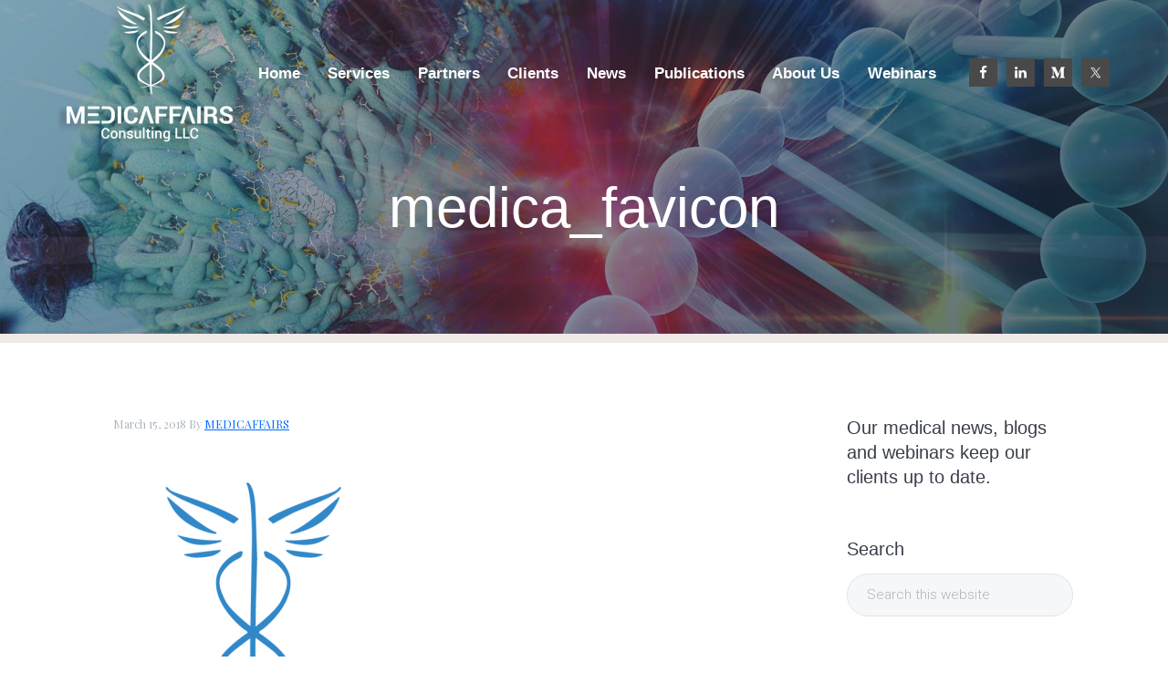

--- FILE ---
content_type: text/html; charset=UTF-8
request_url: https://www.medicaffairs.com/medica_favicon-2/
body_size: 13213
content:
<!DOCTYPE html>
<html dir="ltr" lang="en-US" prefix="og: https://ogp.me/ns#">
<head >
<meta charset="UTF-8" />
<meta name="viewport" content="width=device-width, initial-scale=1" />
<title>medica_favicon | MEDICAFFAIRS</title>

		<!-- All in One SEO Pro 4.9.3 - aioseo.com -->
	<meta name="robots" content="max-image-preview:large" />
	<meta name="author" content="MEDICAFFAIRS"/>
	<meta name="google-site-verification" content="1lAqHAn8Tjk6J1zWxttLfnYGBgBS-c7E5Oolj1whGgQ" />
	<meta name="msvalidate.01" content="F75CE0C4DB9EF4DF033C41B83A18586A" />
	<link rel="canonical" href="https://www.medicaffairs.com/medica_favicon-2/" />
	<meta name="generator" content="All in One SEO Pro (AIOSEO) 4.9.3" />
		<meta property="og:locale" content="en_US" />
		<meta property="og:site_name" content="MEDICAFFAIRS | Translating clinical research into medical practice" />
		<meta property="og:type" content="article" />
		<meta property="og:title" content="medica_favicon | MEDICAFFAIRS" />
		<meta property="og:url" content="https://www.medicaffairs.com/medica_favicon-2/" />
		<meta property="og:image" content="https://i0.wp.com/www.medicaffairs.com/wp-content/uploads/2018/03/medicaffairs_200_shadow.png?fit=200%2C160&#038;ssl=1" />
		<meta property="og:image:secure_url" content="https://i0.wp.com/www.medicaffairs.com/wp-content/uploads/2018/03/medicaffairs_200_shadow.png?fit=200%2C160&#038;ssl=1" />
		<meta property="article:published_time" content="2018-03-16T00:34:03+00:00" />
		<meta property="article:modified_time" content="2018-03-16T00:34:03+00:00" />
		<meta property="article:publisher" content="https://www.facebook.com/medicaffairsc/" />
		<meta name="twitter:card" content="summary" />
		<meta name="twitter:site" content="@medicaffairs" />
		<meta name="twitter:title" content="medica_favicon | MEDICAFFAIRS" />
		<meta name="twitter:image" content="https://i0.wp.com/www.medicaffairs.com/wp-content/uploads/2018/03/medicaffairs_200_shadow.png?fit=200%2C160&amp;ssl=1" />
		<script type="application/ld+json" class="aioseo-schema">
			{"@context":"https:\/\/schema.org","@graph":[{"@type":"BreadcrumbList","@id":"https:\/\/www.medicaffairs.com\/medica_favicon-2\/#breadcrumblist","itemListElement":[{"@type":"ListItem","@id":"https:\/\/www.medicaffairs.com#listItem","position":1,"name":"Home","item":"https:\/\/www.medicaffairs.com","nextItem":{"@type":"ListItem","@id":"https:\/\/www.medicaffairs.com\/medica_favicon-2\/#listItem","name":"medica_favicon"}},{"@type":"ListItem","@id":"https:\/\/www.medicaffairs.com\/medica_favicon-2\/#listItem","position":2,"name":"medica_favicon","previousItem":{"@type":"ListItem","@id":"https:\/\/www.medicaffairs.com#listItem","name":"Home"}}]},{"@type":"ItemPage","@id":"https:\/\/www.medicaffairs.com\/medica_favicon-2\/#itempage","url":"https:\/\/www.medicaffairs.com\/medica_favicon-2\/","name":"medica_favicon | MEDICAFFAIRS","inLanguage":"en-US","isPartOf":{"@id":"https:\/\/www.medicaffairs.com\/#website"},"breadcrumb":{"@id":"https:\/\/www.medicaffairs.com\/medica_favicon-2\/#breadcrumblist"},"author":{"@id":"https:\/\/www.medicaffairs.com\/author\/medico\/#author"},"creator":{"@id":"https:\/\/www.medicaffairs.com\/author\/medico\/#author"},"datePublished":"2018-03-15T16:34:03-08:00","dateModified":"2018-03-15T16:34:03-08:00"},{"@type":"Organization","@id":"https:\/\/www.medicaffairs.com\/#organization","name":"MEDICAFFAIRS","description":"translating clinical research into medical practice","url":"https:\/\/www.medicaffairs.com\/","logo":{"@type":"ImageObject","url":"https:\/\/i0.wp.com\/www.medicaffairs.com\/wp-content\/uploads\/2018\/03\/medica_favicon.png?fit=467%2C467&ssl=1","@id":"https:\/\/www.medicaffairs.com\/medica_favicon-2\/#organizationLogo","width":467,"height":467},"image":{"@id":"https:\/\/www.medicaffairs.com\/medica_favicon-2\/#organizationLogo"},"sameAs":["https:\/\/www.linkedin.com\/groups\/98844\/"]},{"@type":"Person","@id":"https:\/\/www.medicaffairs.com\/author\/medico\/#author","url":"https:\/\/www.medicaffairs.com\/author\/medico\/","name":"MEDICAFFAIRS","image":{"@type":"ImageObject","@id":"https:\/\/www.medicaffairs.com\/medica_favicon-2\/#authorImage","url":"https:\/\/secure.gravatar.com\/avatar\/dd39c970c01baaed244e5166a99516e627948855461c045db89d25d44d53d7f7?s=96&d=mm&r=g","width":96,"height":96,"caption":"MEDICAFFAIRS"}},{"@type":"WebPage","@id":"https:\/\/www.medicaffairs.com\/medica_favicon-2\/#webpage","url":"https:\/\/www.medicaffairs.com\/medica_favicon-2\/","name":"medica_favicon | MEDICAFFAIRS","inLanguage":"en-US","isPartOf":{"@id":"https:\/\/www.medicaffairs.com\/#website"},"breadcrumb":{"@id":"https:\/\/www.medicaffairs.com\/medica_favicon-2\/#breadcrumblist"},"author":{"@id":"https:\/\/www.medicaffairs.com\/author\/medico\/#author"},"creator":{"@id":"https:\/\/www.medicaffairs.com\/author\/medico\/#author"},"datePublished":"2018-03-15T16:34:03-08:00","dateModified":"2018-03-15T16:34:03-08:00"},{"@type":"WebSite","@id":"https:\/\/www.medicaffairs.com\/#website","url":"https:\/\/www.medicaffairs.com\/","name":"MEDICAFFAIRS","description":"translating clinical research into medical practice","inLanguage":"en-US","publisher":{"@id":"https:\/\/www.medicaffairs.com\/#organization"}}]}
		</script>
		<!-- All in One SEO Pro -->

<link rel='dns-prefetch' href='//www.medicaffairs.com' />
<link rel='dns-prefetch' href='//www.googletagmanager.com' />
<link rel='dns-prefetch' href='//fonts.googleapis.com' />
<link rel='preconnect' href='//i0.wp.com' />
<link rel="alternate" type="application/rss+xml" title="MEDICAFFAIRS &raquo; Feed" href="https://www.medicaffairs.com/feed/" />
<link rel="alternate" type="application/rss+xml" title="MEDICAFFAIRS &raquo; Comments Feed" href="https://www.medicaffairs.com/comments/feed/" />
<link rel="alternate" type="application/rss+xml" title="MEDICAFFAIRS &raquo; medica_favicon Comments Feed" href="https://www.medicaffairs.com/feed/?attachment_id=1803" />
<link rel="alternate" title="oEmbed (JSON)" type="application/json+oembed" href="https://www.medicaffairs.com/wp-json/oembed/1.0/embed?url=https%3A%2F%2Fwww.medicaffairs.com%2Fmedica_favicon-2%2F" />
<link rel="alternate" title="oEmbed (XML)" type="text/xml+oembed" href="https://www.medicaffairs.com/wp-json/oembed/1.0/embed?url=https%3A%2F%2Fwww.medicaffairs.com%2Fmedica_favicon-2%2F&#038;format=xml" />
		<!-- This site uses the Google Analytics by ExactMetrics plugin v8.11.1 - Using Analytics tracking - https://www.exactmetrics.com/ -->
		<!-- Note: ExactMetrics is not currently configured on this site. The site owner needs to authenticate with Google Analytics in the ExactMetrics settings panel. -->
					<!-- No tracking code set -->
				<!-- / Google Analytics by ExactMetrics -->
		<style id='wp-img-auto-sizes-contain-inline-css' type='text/css'>
img:is([sizes=auto i],[sizes^="auto," i]){contain-intrinsic-size:3000px 1500px}
/*# sourceURL=wp-img-auto-sizes-contain-inline-css */
</style>
<style id='wp-emoji-styles-inline-css' type='text/css'>

	img.wp-smiley, img.emoji {
		display: inline !important;
		border: none !important;
		box-shadow: none !important;
		height: 1em !important;
		width: 1em !important;
		margin: 0 0.07em !important;
		vertical-align: -0.1em !important;
		background: none !important;
		padding: 0 !important;
	}
/*# sourceURL=wp-emoji-styles-inline-css */
</style>
<style id='wp-block-library-inline-css' type='text/css'>
:root{--wp-block-synced-color:#7a00df;--wp-block-synced-color--rgb:122,0,223;--wp-bound-block-color:var(--wp-block-synced-color);--wp-editor-canvas-background:#ddd;--wp-admin-theme-color:#007cba;--wp-admin-theme-color--rgb:0,124,186;--wp-admin-theme-color-darker-10:#006ba1;--wp-admin-theme-color-darker-10--rgb:0,107,160.5;--wp-admin-theme-color-darker-20:#005a87;--wp-admin-theme-color-darker-20--rgb:0,90,135;--wp-admin-border-width-focus:2px}@media (min-resolution:192dpi){:root{--wp-admin-border-width-focus:1.5px}}.wp-element-button{cursor:pointer}:root .has-very-light-gray-background-color{background-color:#eee}:root .has-very-dark-gray-background-color{background-color:#313131}:root .has-very-light-gray-color{color:#eee}:root .has-very-dark-gray-color{color:#313131}:root .has-vivid-green-cyan-to-vivid-cyan-blue-gradient-background{background:linear-gradient(135deg,#00d084,#0693e3)}:root .has-purple-crush-gradient-background{background:linear-gradient(135deg,#34e2e4,#4721fb 50%,#ab1dfe)}:root .has-hazy-dawn-gradient-background{background:linear-gradient(135deg,#faaca8,#dad0ec)}:root .has-subdued-olive-gradient-background{background:linear-gradient(135deg,#fafae1,#67a671)}:root .has-atomic-cream-gradient-background{background:linear-gradient(135deg,#fdd79a,#004a59)}:root .has-nightshade-gradient-background{background:linear-gradient(135deg,#330968,#31cdcf)}:root .has-midnight-gradient-background{background:linear-gradient(135deg,#020381,#2874fc)}:root{--wp--preset--font-size--normal:16px;--wp--preset--font-size--huge:42px}.has-regular-font-size{font-size:1em}.has-larger-font-size{font-size:2.625em}.has-normal-font-size{font-size:var(--wp--preset--font-size--normal)}.has-huge-font-size{font-size:var(--wp--preset--font-size--huge)}.has-text-align-center{text-align:center}.has-text-align-left{text-align:left}.has-text-align-right{text-align:right}.has-fit-text{white-space:nowrap!important}#end-resizable-editor-section{display:none}.aligncenter{clear:both}.items-justified-left{justify-content:flex-start}.items-justified-center{justify-content:center}.items-justified-right{justify-content:flex-end}.items-justified-space-between{justify-content:space-between}.screen-reader-text{border:0;clip-path:inset(50%);height:1px;margin:-1px;overflow:hidden;padding:0;position:absolute;width:1px;word-wrap:normal!important}.screen-reader-text:focus{background-color:#ddd;clip-path:none;color:#444;display:block;font-size:1em;height:auto;left:5px;line-height:normal;padding:15px 23px 14px;text-decoration:none;top:5px;width:auto;z-index:100000}html :where(.has-border-color){border-style:solid}html :where([style*=border-top-color]){border-top-style:solid}html :where([style*=border-right-color]){border-right-style:solid}html :where([style*=border-bottom-color]){border-bottom-style:solid}html :where([style*=border-left-color]){border-left-style:solid}html :where([style*=border-width]){border-style:solid}html :where([style*=border-top-width]){border-top-style:solid}html :where([style*=border-right-width]){border-right-style:solid}html :where([style*=border-bottom-width]){border-bottom-style:solid}html :where([style*=border-left-width]){border-left-style:solid}html :where(img[class*=wp-image-]){height:auto;max-width:100%}:where(figure){margin:0 0 1em}html :where(.is-position-sticky){--wp-admin--admin-bar--position-offset:var(--wp-admin--admin-bar--height,0px)}@media screen and (max-width:600px){html :where(.is-position-sticky){--wp-admin--admin-bar--position-offset:0px}}

/*# sourceURL=wp-block-library-inline-css */
</style><style id='global-styles-inline-css' type='text/css'>
:root{--wp--preset--aspect-ratio--square: 1;--wp--preset--aspect-ratio--4-3: 4/3;--wp--preset--aspect-ratio--3-4: 3/4;--wp--preset--aspect-ratio--3-2: 3/2;--wp--preset--aspect-ratio--2-3: 2/3;--wp--preset--aspect-ratio--16-9: 16/9;--wp--preset--aspect-ratio--9-16: 9/16;--wp--preset--color--black: #000000;--wp--preset--color--cyan-bluish-gray: #abb8c3;--wp--preset--color--white: #ffffff;--wp--preset--color--pale-pink: #f78da7;--wp--preset--color--vivid-red: #cf2e2e;--wp--preset--color--luminous-vivid-orange: #ff6900;--wp--preset--color--luminous-vivid-amber: #fcb900;--wp--preset--color--light-green-cyan: #7bdcb5;--wp--preset--color--vivid-green-cyan: #00d084;--wp--preset--color--pale-cyan-blue: #8ed1fc;--wp--preset--color--vivid-cyan-blue: #0693e3;--wp--preset--color--vivid-purple: #9b51e0;--wp--preset--gradient--vivid-cyan-blue-to-vivid-purple: linear-gradient(135deg,rgb(6,147,227) 0%,rgb(155,81,224) 100%);--wp--preset--gradient--light-green-cyan-to-vivid-green-cyan: linear-gradient(135deg,rgb(122,220,180) 0%,rgb(0,208,130) 100%);--wp--preset--gradient--luminous-vivid-amber-to-luminous-vivid-orange: linear-gradient(135deg,rgb(252,185,0) 0%,rgb(255,105,0) 100%);--wp--preset--gradient--luminous-vivid-orange-to-vivid-red: linear-gradient(135deg,rgb(255,105,0) 0%,rgb(207,46,46) 100%);--wp--preset--gradient--very-light-gray-to-cyan-bluish-gray: linear-gradient(135deg,rgb(238,238,238) 0%,rgb(169,184,195) 100%);--wp--preset--gradient--cool-to-warm-spectrum: linear-gradient(135deg,rgb(74,234,220) 0%,rgb(151,120,209) 20%,rgb(207,42,186) 40%,rgb(238,44,130) 60%,rgb(251,105,98) 80%,rgb(254,248,76) 100%);--wp--preset--gradient--blush-light-purple: linear-gradient(135deg,rgb(255,206,236) 0%,rgb(152,150,240) 100%);--wp--preset--gradient--blush-bordeaux: linear-gradient(135deg,rgb(254,205,165) 0%,rgb(254,45,45) 50%,rgb(107,0,62) 100%);--wp--preset--gradient--luminous-dusk: linear-gradient(135deg,rgb(255,203,112) 0%,rgb(199,81,192) 50%,rgb(65,88,208) 100%);--wp--preset--gradient--pale-ocean: linear-gradient(135deg,rgb(255,245,203) 0%,rgb(182,227,212) 50%,rgb(51,167,181) 100%);--wp--preset--gradient--electric-grass: linear-gradient(135deg,rgb(202,248,128) 0%,rgb(113,206,126) 100%);--wp--preset--gradient--midnight: linear-gradient(135deg,rgb(2,3,129) 0%,rgb(40,116,252) 100%);--wp--preset--font-size--small: 13px;--wp--preset--font-size--medium: 20px;--wp--preset--font-size--large: 36px;--wp--preset--font-size--x-large: 42px;--wp--preset--spacing--20: 0.44rem;--wp--preset--spacing--30: 0.67rem;--wp--preset--spacing--40: 1rem;--wp--preset--spacing--50: 1.5rem;--wp--preset--spacing--60: 2.25rem;--wp--preset--spacing--70: 3.38rem;--wp--preset--spacing--80: 5.06rem;--wp--preset--shadow--natural: 6px 6px 9px rgba(0, 0, 0, 0.2);--wp--preset--shadow--deep: 12px 12px 50px rgba(0, 0, 0, 0.4);--wp--preset--shadow--sharp: 6px 6px 0px rgba(0, 0, 0, 0.2);--wp--preset--shadow--outlined: 6px 6px 0px -3px rgb(255, 255, 255), 6px 6px rgb(0, 0, 0);--wp--preset--shadow--crisp: 6px 6px 0px rgb(0, 0, 0);}:where(.is-layout-flex){gap: 0.5em;}:where(.is-layout-grid){gap: 0.5em;}body .is-layout-flex{display: flex;}.is-layout-flex{flex-wrap: wrap;align-items: center;}.is-layout-flex > :is(*, div){margin: 0;}body .is-layout-grid{display: grid;}.is-layout-grid > :is(*, div){margin: 0;}:where(.wp-block-columns.is-layout-flex){gap: 2em;}:where(.wp-block-columns.is-layout-grid){gap: 2em;}:where(.wp-block-post-template.is-layout-flex){gap: 1.25em;}:where(.wp-block-post-template.is-layout-grid){gap: 1.25em;}.has-black-color{color: var(--wp--preset--color--black) !important;}.has-cyan-bluish-gray-color{color: var(--wp--preset--color--cyan-bluish-gray) !important;}.has-white-color{color: var(--wp--preset--color--white) !important;}.has-pale-pink-color{color: var(--wp--preset--color--pale-pink) !important;}.has-vivid-red-color{color: var(--wp--preset--color--vivid-red) !important;}.has-luminous-vivid-orange-color{color: var(--wp--preset--color--luminous-vivid-orange) !important;}.has-luminous-vivid-amber-color{color: var(--wp--preset--color--luminous-vivid-amber) !important;}.has-light-green-cyan-color{color: var(--wp--preset--color--light-green-cyan) !important;}.has-vivid-green-cyan-color{color: var(--wp--preset--color--vivid-green-cyan) !important;}.has-pale-cyan-blue-color{color: var(--wp--preset--color--pale-cyan-blue) !important;}.has-vivid-cyan-blue-color{color: var(--wp--preset--color--vivid-cyan-blue) !important;}.has-vivid-purple-color{color: var(--wp--preset--color--vivid-purple) !important;}.has-black-background-color{background-color: var(--wp--preset--color--black) !important;}.has-cyan-bluish-gray-background-color{background-color: var(--wp--preset--color--cyan-bluish-gray) !important;}.has-white-background-color{background-color: var(--wp--preset--color--white) !important;}.has-pale-pink-background-color{background-color: var(--wp--preset--color--pale-pink) !important;}.has-vivid-red-background-color{background-color: var(--wp--preset--color--vivid-red) !important;}.has-luminous-vivid-orange-background-color{background-color: var(--wp--preset--color--luminous-vivid-orange) !important;}.has-luminous-vivid-amber-background-color{background-color: var(--wp--preset--color--luminous-vivid-amber) !important;}.has-light-green-cyan-background-color{background-color: var(--wp--preset--color--light-green-cyan) !important;}.has-vivid-green-cyan-background-color{background-color: var(--wp--preset--color--vivid-green-cyan) !important;}.has-pale-cyan-blue-background-color{background-color: var(--wp--preset--color--pale-cyan-blue) !important;}.has-vivid-cyan-blue-background-color{background-color: var(--wp--preset--color--vivid-cyan-blue) !important;}.has-vivid-purple-background-color{background-color: var(--wp--preset--color--vivid-purple) !important;}.has-black-border-color{border-color: var(--wp--preset--color--black) !important;}.has-cyan-bluish-gray-border-color{border-color: var(--wp--preset--color--cyan-bluish-gray) !important;}.has-white-border-color{border-color: var(--wp--preset--color--white) !important;}.has-pale-pink-border-color{border-color: var(--wp--preset--color--pale-pink) !important;}.has-vivid-red-border-color{border-color: var(--wp--preset--color--vivid-red) !important;}.has-luminous-vivid-orange-border-color{border-color: var(--wp--preset--color--luminous-vivid-orange) !important;}.has-luminous-vivid-amber-border-color{border-color: var(--wp--preset--color--luminous-vivid-amber) !important;}.has-light-green-cyan-border-color{border-color: var(--wp--preset--color--light-green-cyan) !important;}.has-vivid-green-cyan-border-color{border-color: var(--wp--preset--color--vivid-green-cyan) !important;}.has-pale-cyan-blue-border-color{border-color: var(--wp--preset--color--pale-cyan-blue) !important;}.has-vivid-cyan-blue-border-color{border-color: var(--wp--preset--color--vivid-cyan-blue) !important;}.has-vivid-purple-border-color{border-color: var(--wp--preset--color--vivid-purple) !important;}.has-vivid-cyan-blue-to-vivid-purple-gradient-background{background: var(--wp--preset--gradient--vivid-cyan-blue-to-vivid-purple) !important;}.has-light-green-cyan-to-vivid-green-cyan-gradient-background{background: var(--wp--preset--gradient--light-green-cyan-to-vivid-green-cyan) !important;}.has-luminous-vivid-amber-to-luminous-vivid-orange-gradient-background{background: var(--wp--preset--gradient--luminous-vivid-amber-to-luminous-vivid-orange) !important;}.has-luminous-vivid-orange-to-vivid-red-gradient-background{background: var(--wp--preset--gradient--luminous-vivid-orange-to-vivid-red) !important;}.has-very-light-gray-to-cyan-bluish-gray-gradient-background{background: var(--wp--preset--gradient--very-light-gray-to-cyan-bluish-gray) !important;}.has-cool-to-warm-spectrum-gradient-background{background: var(--wp--preset--gradient--cool-to-warm-spectrum) !important;}.has-blush-light-purple-gradient-background{background: var(--wp--preset--gradient--blush-light-purple) !important;}.has-blush-bordeaux-gradient-background{background: var(--wp--preset--gradient--blush-bordeaux) !important;}.has-luminous-dusk-gradient-background{background: var(--wp--preset--gradient--luminous-dusk) !important;}.has-pale-ocean-gradient-background{background: var(--wp--preset--gradient--pale-ocean) !important;}.has-electric-grass-gradient-background{background: var(--wp--preset--gradient--electric-grass) !important;}.has-midnight-gradient-background{background: var(--wp--preset--gradient--midnight) !important;}.has-small-font-size{font-size: var(--wp--preset--font-size--small) !important;}.has-medium-font-size{font-size: var(--wp--preset--font-size--medium) !important;}.has-large-font-size{font-size: var(--wp--preset--font-size--large) !important;}.has-x-large-font-size{font-size: var(--wp--preset--font-size--x-large) !important;}
/*# sourceURL=global-styles-inline-css */
</style>

<style id='classic-theme-styles-inline-css' type='text/css'>
/*! This file is auto-generated */
.wp-block-button__link{color:#fff;background-color:#32373c;border-radius:9999px;box-shadow:none;text-decoration:none;padding:calc(.667em + 2px) calc(1.333em + 2px);font-size:1.125em}.wp-block-file__button{background:#32373c;color:#fff;text-decoration:none}
/*# sourceURL=/wp-includes/css/classic-themes.min.css */
</style>
<link rel='stylesheet' id='streamline-css' href='https://www.medicaffairs.com/wp-content/plugins/icon-widget/assets/css/streamline.min.css?ver=4857503c370b19b21f89225327f3e3e6' type='text/css' media='all' />
<link rel='stylesheet' id='wpsw_social-icons-css' href='https://www.medicaffairs.com/wp-content/plugins/wp-social-widget/assets/css/social-icons.css?ver=2.3.1' type='text/css' media='all' />
<link rel='stylesheet' id='wpsw_social-css-css' href='https://www.medicaffairs.com/wp-content/plugins/wp-social-widget/assets/css/social-style.css?ver=2.3.1' type='text/css' media='all' />
<link rel='stylesheet' id='wp-featherlight-css' href='https://www.medicaffairs.com/wp-content/plugins/wp-featherlight/css/wp-featherlight.min.css?ver=1.3.4' type='text/css' media='all' />
<link rel='stylesheet' id='google-fonts-css' href='//fonts.googleapis.com/css?family=Playfair+Display%7CRoboto%3A300%2C400%2C500&#038;ver=2.2.2' type='text/css' media='all' />
<link rel='stylesheet' id='lightslider-style-css' href='https://www.medicaffairs.com/wp-content/plugins/wpstudio-testimonial-slider/assets/css/lightslider.css?ver=4857503c370b19b21f89225327f3e3e6' type='text/css' media='all' />
<link rel='stylesheet' id='gts-style-css' href='https://www.medicaffairs.com/wp-content/plugins/wpstudio-testimonial-slider/assets/css/gts-style.css?ver=4857503c370b19b21f89225327f3e3e6' type='text/css' media='all' />
<link rel='stylesheet' id='studio-pro-css' href='https://www.medicaffairs.com/wp-content/themes/studio-pro/style.css?ver=2.2.2' type='text/css' media='all' />
<style id='studio-pro-inline-css' type='text/css'>
.page-header:before,.before-footer:before,.front-page-4:before{background:rgba(12,0,3,0.2);background:-moz-linear-gradient(-45deg,rgba(12,0,3,0.2) 0,rgba(0,34,63,0.68) 100%);background:-webkit-linear-gradient(-45deg,rgba(12,0,3,0.2) 0,rgba(0,34,63,0.68) 100%);background:linear-gradient(135deg,rgba(12,0,3,0.2) 0,rgba(0,34,63,0.68) 100%);filter:progid:DXImageTransform.Microsoft.gradient( startColorstr='rgba(12,0,3,0.2)',endColorstr='rgba(0,34,63,0.68)',GradientType=1)}a,.button.white,button.white,input[type='button'].white,input[type='reset'].white,input[type='submit'].white,.entry-title a:hover,.entry-title a:focus,.site-footer .menu-item a:hover,.site-footer .menu-item a:focus,.archive-pagination a:hover,.archive-pagination .active a,.archive-pagination a:focus{color:#061121}input:focus,select:focus,textarea:focus{border-color:#061121}.has-fixed-header .site-header.shrink,.button.secondary,button.secondary,input[type='button'].secondary,input[type='reset'].secondary,input[type='submit'].secondary,.footer-widgets .enews input[type='submit']{background-color:#061121}.wp-custom-logo .title-area{max-width:240px}
/*# sourceURL=studio-pro-inline-css */
</style>
<script type="text/javascript" src="https://www.medicaffairs.com/wp-includes/js/jquery/jquery.min.js?ver=3.7.1" id="jquery-core-js"></script>
<script type="text/javascript" src="https://www.medicaffairs.com/wp-includes/js/jquery/jquery-migrate.min.js?ver=3.4.1" id="jquery-migrate-js"></script>

<!-- Google tag (gtag.js) snippet added by Site Kit -->
<!-- Google Analytics snippet added by Site Kit -->
<script type="text/javascript" src="https://www.googletagmanager.com/gtag/js?id=GT-PJ43STHR" id="google_gtagjs-js" async></script>
<script type="text/javascript" id="google_gtagjs-js-after">
/* <![CDATA[ */
window.dataLayer = window.dataLayer || [];function gtag(){dataLayer.push(arguments);}
gtag("set","linker",{"domains":["www.medicaffairs.com"]});
gtag("js", new Date());
gtag("set", "developer_id.dZTNiMT", true);
gtag("config", "GT-PJ43STHR");
//# sourceURL=google_gtagjs-js-after
/* ]]> */
</script>
<script type="text/javascript" src="https://www.medicaffairs.com/wp-content/plugins/wpstudio-testimonial-slider/assets/js/lightslider.min.js?ver=4857503c370b19b21f89225327f3e3e6" id="gts-lighslider-js"></script>
<link rel="https://api.w.org/" href="https://www.medicaffairs.com/wp-json/" /><link rel="alternate" title="JSON" type="application/json" href="https://www.medicaffairs.com/wp-json/wp/v2/media/1803" /><link rel="EditURI" type="application/rsd+xml" title="RSD" href="https://www.medicaffairs.com/xmlrpc.php?rsd" />

<link rel='shortlink' href='https://www.medicaffairs.com/?p=1803' />
<meta name="generator" content="Site Kit by Google 1.168.0" /><meta name="p:domain_verify" content="f68d7715acbe423fa733e219f9268563"/><script async>(function(s,u,m,o,j,v){j=u.createElement(m);v=u.getElementsByTagName(m)[0];j.async=1;j.src=o;j.dataset.sumoSiteId='3055f4b8409f9bc01a3321d9e1e30dd31059aa9fdb3c7727a0b5f5d68f012f81';v.parentNode.insertBefore(j,v)})(window,document,'script','//load.sumo.com/');</script><style type="text/css" id="gs-faq-critical">.gs-faq {padding: 5px 0;}.gs-faq__question {display: none;margin-top: 10px;text-align: left;white-space: normal;width: 100%;}.js .gs-faq__question {display: block;}.gs-faq__question:first-of-type {margin-top: 0;}.js .gs-faq__answer {display: none;padding: 5px;}.gs-faq__answer p:last-of-type {margin-bottom: 0;}.js .gs-faq__answer__heading {display: none;}.gs-faq__answer.no-animation.gs-faq--expanded {display: block;}</style><style type="text/css" media="screen">#simple-social-icons-1 ul li a,#simple-social-icons-1 ul li a:hover{background-color:#494949;border-radius:0;color:#fff;border:0 #fff solid;font-size:15px;padding:8px}#simple-social-icons-1 ul li a:hover{background-color:#1c1c1c;border-color:#fff;color:#fff}</style><style type="text/css" media="screen">#simple-social-icons-2 ul li a,#simple-social-icons-2 ul li a:hover{background-color:#fff;border-radius:48px;color:#475568;border:0 #fff solid;font-size:18px;padding:9px}#simple-social-icons-2 ul li a:hover{background-color:#fff;border-color:#fff;color:#858aa3}</style><style type="text/css" media="screen">#simple-social-icons-3 ul li a,#simple-social-icons-3 ul li a:hover{background-color:#fff;border-radius:36px;color:#424f5e;border:0 #fff solid;font-size:18px;padding:9px}#simple-social-icons-3 ul li a:hover{background-color:#fff;border-color:#fff;color:#657a91}</style><style type="text/css">.page-header{background-image: url(https://www.medicaffairs.com/wp-content/uploads/2019/04/oncology_medicaffairs.jpg);}</style>
<link rel="icon" href="https://i0.wp.com/www.medicaffairs.com/wp-content/uploads/2018/03/medica_favicon.png?fit=32%2C32&#038;ssl=1" sizes="32x32" />
<link rel="icon" href="https://i0.wp.com/www.medicaffairs.com/wp-content/uploads/2018/03/medica_favicon.png?fit=192%2C192&#038;ssl=1" sizes="192x192" />
<link rel="apple-touch-icon" href="https://i0.wp.com/www.medicaffairs.com/wp-content/uploads/2018/03/medica_favicon.png?fit=180%2C180&#038;ssl=1" />
<meta name="msapplication-TileImage" content="https://i0.wp.com/www.medicaffairs.com/wp-content/uploads/2018/03/medica_favicon.png?fit=270%2C270&#038;ssl=1" />
		<style type="text/css" id="wp-custom-css">
			@media (min-width: 896px){
.front-page-1 .wrap {
	max-width: 1000px;}
}
.front-page-3 .widget-title {
    margin-bottom: 40px;
    margin-bottom: 4rem;
	color: #ff0043;}
h1, h2, h3, h5, h6 {
    font-family: 'Raleway', sans-serif;
	font-weight: 400;}
h4{
    font-family: 'Raleway', sans-serif;
	font-weight: 600;
font-size:1.3em}
.widget-title {
    font-family: 'Raleway', sans-serif;
    font-size: 20px;
	font-size: 2rem;}
.menu {
    width: 100%;
    font-weight: 600;
    font-size: 17px;
    font-size: 1.4rem;
    line-height: 1;
    text-align: left;
    display: -ms-flexbox;
    display: flex;
    -ms-flex-wrap: wrap;
    flex-wrap: wrap;
    -ms-flex-align: center;
    align-items: center;
    -ms-flex-line-pack: center;
    align-content: center;
    position: relative;
	clear: both;}

@media (min-width: 896px){ .nav-primary .menu {
    padding: 0;
    font-family: 'Raleway', Helvetica, Arial, sans-serif;
	font-size: 1.7rem;}
}
@media (min-width: 768px){
h1 {
	font-size: 3.1em;}
}
.entry-title a {
    color: #393e4b;
    text-decoration: none;
    font-family: 'Raleway', Helvetica, Arial, sans-serif;
	transition: all 0.3s ease;}

@media (min-width: 1152px){
.menu-item a {
	padding: 1.2em 0.90em;}
}
@media only screen and (max-width: 600px){
.wp-custom-logo .title-area {
	max-width: 130px;}
}
@media only screen and (max-width: 600px){
.front-page-1 h1 {
    margin: 0 0 0.382em;
    line-height: 1.236;
	padding-top: 110px;
	font-size:30px;}
	}
@media only screen and (max-width: 600px){
h4 {
	font-size: 1em;}
}
strong {
    font-weight: 400;
	color: #ff0043;}
.page-header {
	border-bottom: solid 10px #f1e8e8;}
.site-footer > .wrap {
    margin: 0 auto;
    padding: 5vw;
    text-align: center;
    position: relative;
    border-top: 1px solid #f0f1f2;
    font-family: 'raleway', Helvetica, Arial, sans-serif;
    font-style: italic;
    font-size: 16px;
    font-size: 1.5rem;
	color: #36383a;}
.site-footer > .wrap a {
	color: #000;}
.front-page-2, .front-page-5{
    width: 100%;
    padding: 60px 0;
    padding: 6rem 0;
    background-color: #eff7ff;
	border-bottom: 1px solid #f0f1f2;}
.front-page-6{
	    background-color: #eff7ff;
}
.front-page-3, .front-page-5{
	    background-color: #fff;
}
#simple-social-icons-1 ul li a, #simple-social-icons-1 ul li a:hover, #simple-social-icons-1 ul li a:focus {
	background-color: transparent !important;}
a, .button.white, button.white, input[type=button].white, input[type=reset].white, input[type=submit].white, .entry-title a:hover, .entry-title a:focus, .site-footer .menu-item a:hover, .site-footer .menu-item a:focus, .archive-pagination a:hover, .archive-pagination .active a, .archive-pagination a:focus {
	color: #258aed;}
.button, button, input[type='button'], input[type='reset'], input[type='submit'] {
    font-size: 20px;
    font-size: 2rem;
    padding: 1.3em 2.5em;
}
.front-page-2 .widget {
	font-size: 1.8rem;}
.front-page-6 .entry p {
    font-size: 18px;
	font-size: 1.8rem;}
.layout-masonry .entry-content {
    font-size: 18px;
	font-size: 1.8rem;}

element.style {
}
a:hover, a:focus {
    color: #393e4b;
}
a, .button.white, button.white, input[type=button].white, input[type=reset].white, input[type=submit].white, .entry-title a:hover, .entry-title a:focus, .site-footer .menu-item a:hover, .site-footer .menu-item a:focus, .archive-pagination a:hover, .archive-pagination .active a, .archive-pagination a:focus {
    color: #258aed;
}
a, .button.white, button.white, input[type='button'].white, input[type='reset'].white, input[type='submit'].white, .entry-title a:hover, .entry-title a:focus, .site-footer .menu-item a:hover, .site-footer .menu-item a:focus, .archive-pagination a:hover, .archive-pagination .active a, .archive-pagination a:focus {
    color: #061121;
}
a {
    color: #006cff;
    word-wrap: break-word;
}
a {
    background-color: transparent;
    -webkit-text-decoration-skip: objects;
}
* {
    -webkit-tap-highlight-color: transparent;
}
*, *:before, *:after {
    box-sizing: inherit;
}
user agent stylesheet
a:-webkit-any-link {
    color: -webkit-link;
    cursor: pointer;
    text-decoration: underline;
}
@media only screen and (max-width: 600px){
h4 {
    font-size: 1.3em;
    font-weight: bold;
}
}
		</style>
		</head>
<body data-rsssl=1 class="attachment wp-singular attachment-template-default single single-attachment postid-1803 attachmentid-1803 attachment-png wp-custom-logo wp-theme-genesis wp-child-theme-studio-pro do-etfw wp-featherlight-captions custom-header content-sidebar genesis-breadcrumbs-hidden genesis-footer-widgets-hidden" itemscope itemtype="https://schema.org/WebPage">	<script>
	//<![CDATA[
	(function(){
		var c = document.body.classList;
		c.remove( 'no-js' );
		c.add( 'js' );
	})();
	//]]>
	</script>
	<div class="site-container"><ul class="genesis-skip-link"><li><a href="#genesis-nav-primary" class="screen-reader-shortcut"> Skip to primary navigation</a></li><li><a href="#genesis-content" class="screen-reader-shortcut"> Skip to main content</a></li><li><a href="#genesis-sidebar-primary" class="screen-reader-shortcut"> Skip to primary sidebar</a></li></ul><header class="site-header" itemscope itemtype="https://schema.org/WPHeader"><div class="wrap"><div class="title-area" itemscope="itemscope" itemtype="http://schema.org/Organization"><a href="https://www.medicaffairs.com/" class="custom-logo-link" rel="home"><img width="200" height="160" src="https://i0.wp.com/www.medicaffairs.com/wp-content/uploads/2018/03/medicaffairs_200_shadow.png?fit=200%2C160&amp;ssl=1" class="custom-logo" alt="medicaffairs logo" decoding="async" title="medicaffairs logo | MEDICAFFAIRS" /></a><p class="site-title" itemprop="headline"><a href="https://www.medicaffairs.com/">MEDICAFFAIRS</a></p><p class="site-description" itemprop="description">translating clinical research into medical practice</p></div><nav class="nav-primary" aria-label="Main" itemscope itemtype="https://schema.org/SiteNavigationElement" id="genesis-nav-primary"><div class="wrap"><ul id="menu-navbar" class="menu genesis-nav-menu menu-primary js-superfish"><li id="menu-item-1741" class="menu-item menu-item-type-post_type menu-item-object-page menu-item-home menu-item-1741"><a href="https://www.medicaffairs.com/" itemprop="url"><span itemprop="name">Home</span></a></li>
<li id="menu-item-83" class="menu-item menu-item-type-post_type menu-item-object-page menu-item-83"><a href="https://www.medicaffairs.com/services/" itemprop="url"><span itemprop="name">Services</span></a></li>
<li id="menu-item-2445" class="menu-item menu-item-type-post_type menu-item-object-page menu-item-2445"><a href="https://www.medicaffairs.com/medicaffairs-partners/" itemprop="url"><span itemprop="name">Partners</span></a></li>
<li id="menu-item-2441" class="menu-item menu-item-type-post_type menu-item-object-page menu-item-2441"><a href="https://www.medicaffairs.com/medicaffairs-clients/" itemprop="url"><span itemprop="name">Clients</span></a></li>
<li id="menu-item-2447" class="menu-item menu-item-type-post_type menu-item-object-page current_page_parent menu-item-has-children menu-item-2447"><a href="https://www.medicaffairs.com/medical-news/" itemprop="url"><span itemprop="name">News</span></a>
<ul class="sub-menu">
	<li id="menu-item-115" class="menu-item menu-item-type-custom menu-item-object-custom menu-item-115"><a target="_blank" href="http://thehill.com/search/site/segurado" itemprop="url"><span itemprop="name">thehill.com</span></a></li>
	<li id="menu-item-116" class="menu-item menu-item-type-custom menu-item-object-custom menu-item-116"><a target="_blank" href="https://flipboard.com/@segurog" itemprop="url"><span itemprop="name">flipboard.com</span></a></li>
</ul>
</li>
<li id="menu-item-1630" class="menu-item menu-item-type-custom menu-item-object-custom menu-item-has-children menu-item-1630"><a href="#" itemprop="url"><span itemprop="name">Publications</span></a>
<ul class="sub-menu">
	<li id="menu-item-1631" class="menu-item menu-item-type-custom menu-item-object-custom menu-item-1631"><a href="https://scholar.google.com/citations?user=2-rEqxEAAAAJ&#038;hl=en&#038;oi=ao" itemprop="url"><span itemprop="name">GoogleScholar</span></a></li>
	<li id="menu-item-1632" class="menu-item menu-item-type-custom menu-item-object-custom menu-item-1632"><a href="https://www.researchgate.net/profile/Oscar_Segurado" itemprop="url"><span itemprop="name">ResearchGate</span></a></li>
	<li id="menu-item-2494" class="menu-item menu-item-type-post_type menu-item-object-page menu-item-2494"><a href="https://www.medicaffairs.com/other/" itemprop="url"><span itemprop="name">Other</span></a></li>
</ul>
</li>
<li id="menu-item-2313" class="menu-item menu-item-type-post_type menu-item-object-page menu-item-2313"><a href="https://www.medicaffairs.com/about-us/" itemprop="url"><span itemprop="name">About Us</span></a></li>
<li id="menu-item-96" class="menu-item menu-item-type-custom menu-item-object-custom menu-item-96"><a target="_blank" href="https://www.youtube.com/playlist?list=PLmMiPZRc79_QgOesQABtujD3BRXgs079U" itemprop="url"><span itemprop="name">Webinars</span></a></li>
</ul></div></nav><div class="widget-area header-widget-area"><section id="simple-social-icons-1" class="widget simple-social-icons"><div class="widget-wrap"><ul class="alignright"><li class="ssi-facebook"><a href="https://www.facebook.com/medicaffairsc/" target="_blank" rel="noopener noreferrer"><svg role="img" class="social-facebook" aria-labelledby="social-facebook-1"><title id="social-facebook-1">Facebook</title><use xlink:href="https://www.medicaffairs.com/wp-content/plugins/simple-social-icons/symbol-defs.svg#social-facebook"></use></svg></a></li><li class="ssi-linkedin"><a href="https://www.linkedin.com/in/oscarsegurado" target="_blank" rel="noopener noreferrer"><svg role="img" class="social-linkedin" aria-labelledby="social-linkedin-1"><title id="social-linkedin-1">LinkedIn</title><use xlink:href="https://www.medicaffairs.com/wp-content/plugins/simple-social-icons/symbol-defs.svg#social-linkedin"></use></svg></a></li><li class="ssi-medium"><a href="https://medium.com/@Oscarsegurado" target="_blank" rel="noopener noreferrer"><svg role="img" class="social-medium" aria-labelledby="social-medium-1"><title id="social-medium-1">Medium</title><use xlink:href="https://www.medicaffairs.com/wp-content/plugins/simple-social-icons/symbol-defs.svg#social-medium"></use></svg></a></li><li class="ssi-twitter"><a href="https://twitter.com/medicaffairs" target="_blank" rel="noopener noreferrer"><svg role="img" class="social-twitter" aria-labelledby="social-twitter-1"><title id="social-twitter-1">Twitter</title><use xlink:href="https://www.medicaffairs.com/wp-content/plugins/simple-social-icons/symbol-defs.svg#social-twitter"></use></svg></a></li></ul></div></section>
</div></div></header><div class="site-inner">		<section id="page-header" class="page-header" role="banner"><div class="wrap">
		<h1 class="entry-title" itemprop="headline">medica_favicon</h1>
		</div></section>
		<div class="content-sidebar-wrap"><main class="content" id="genesis-content"><article class="post-1803 attachment type-attachment status-inherit entry" aria-label="medica_favicon" itemref="page-header" itemscope itemtype="https://schema.org/CreativeWork"><p class="entry-meta"><time class="entry-time" itemprop="datePublished" datetime="2018-03-15T16:34:03-08:00">March 15, 2018</time> By <span class="entry-author" itemprop="author" itemscope itemtype="https://schema.org/Person"><a href="https://www.medicaffairs.com/author/medico/" class="entry-author-link" rel="author" itemprop="url"><span class="entry-author-name" itemprop="name">MEDICAFFAIRS</span></a></span>  </p><div class="entry-content" itemprop="text"><p class="attachment"><a href="https://i0.wp.com/www.medicaffairs.com/wp-content/uploads/2018/03/medica_favicon.png?ssl=1"><img decoding="async" width="300" height="300" src="https://i0.wp.com/www.medicaffairs.com/wp-content/uploads/2018/03/medica_favicon.png?fit=300%2C300&amp;ssl=1" class="attachment-medium size-medium" alt="" srcset="https://i0.wp.com/www.medicaffairs.com/wp-content/uploads/2018/03/medica_favicon.png?w=467&amp;ssl=1 467w, https://i0.wp.com/www.medicaffairs.com/wp-content/uploads/2018/03/medica_favicon.png?resize=150%2C150&amp;ssl=1 150w, https://i0.wp.com/www.medicaffairs.com/wp-content/uploads/2018/03/medica_favicon.png?resize=300%2C300&amp;ssl=1 300w, https://i0.wp.com/www.medicaffairs.com/wp-content/uploads/2018/03/medica_favicon.png?resize=100%2C100&amp;ssl=1 100w" sizes="(max-width: 300px) 100vw, 300px" title="medica_favicon | MEDICAFFAIRS" /></a></p>
</div><footer class="entry-footer"></footer></article></main><aside class="sidebar sidebar-primary widget-area" role="complementary" aria-label="Primary Sidebar" itemscope itemtype="https://schema.org/WPSideBar" id="genesis-sidebar-primary"><h2 class="genesis-sidebar-title screen-reader-text">Primary Sidebar</h2><section id="custom_html-1" class="widget_text widget widget_custom_html"><div class="widget_text widget-wrap"><h3 class="widgettitle widget-title">Our medical news, blogs and webinars keep our clients up to date.</h3>
<div class="textwidget custom-html-widget"></div></div></section>
<section id="search-3" class="widget widget_search"><div class="widget-wrap"><h3 class="widgettitle widget-title">Search</h3>
<form class="search-form" method="get" action="https://www.medicaffairs.com/" role="search" itemprop="potentialAction" itemscope itemtype="https://schema.org/SearchAction"><label class="search-form-label screen-reader-text" for="searchform-1">Search this website</label><input class="search-form-input" type="search" name="s" id="searchform-1" placeholder="Search this website" itemprop="query-input"><input class="search-form-submit" type="submit" value="Search"><meta content="https://www.medicaffairs.com/?s={s}" itemprop="target"></form></div></section>
<section id="tag_cloud-1" class="widget widget_tag_cloud"><div class="widget-wrap"><h3 class="widgettitle widget-title">Tags</h3>
<div class="tagcloud"><a href="https://www.medicaffairs.com/tag/barack-obama/" class="tag-cloud-link tag-link-50 tag-link-position-1" style="font-size: 8pt;" aria-label="BARACK OBAMA (1 item)">BARACK OBAMA</a>
<a href="https://www.medicaffairs.com/tag/cancer/" class="tag-cloud-link tag-link-59 tag-link-position-2" style="font-size: 8pt;" aria-label="CANCER (1 item)">CANCER</a>
<a href="https://www.medicaffairs.com/tag/cancer-care-act/" class="tag-cloud-link tag-link-47 tag-link-position-3" style="font-size: 8pt;" aria-label="CANCER CARE ACT (1 item)">CANCER CARE ACT</a>
<a href="https://www.medicaffairs.com/tag/cancer-medicine/" class="tag-cloud-link tag-link-52 tag-link-position-4" style="font-size: 8pt;" aria-label="CANCER MEDICINE (1 item)">CANCER MEDICINE</a>
<a href="https://www.medicaffairs.com/tag/cancer-research/" class="tag-cloud-link tag-link-60 tag-link-position-5" style="font-size: 8pt;" aria-label="CANCER RESEARCH (1 item)">CANCER RESEARCH</a>
<a href="https://www.medicaffairs.com/tag/fda/" class="tag-cloud-link tag-link-57 tag-link-position-6" style="font-size: 8pt;" aria-label="FDA (1 item)">FDA</a>
<a href="https://www.medicaffairs.com/tag/healthcare/" class="tag-cloud-link tag-link-46 tag-link-position-7" style="font-size: 22pt;" aria-label="HEALTHCARE (2 items)">HEALTHCARE</a>
<a href="https://www.medicaffairs.com/tag/joe-biden/" class="tag-cloud-link tag-link-51 tag-link-position-8" style="font-size: 8pt;" aria-label="JOE BIDEN (1 item)">JOE BIDEN</a>
<a href="https://www.medicaffairs.com/tag/laboratory-developed-tests/" class="tag-cloud-link tag-link-56 tag-link-position-9" style="font-size: 8pt;" aria-label="LABORATORY-DEVELOPED TESTS (1 item)">LABORATORY-DEVELOPED TESTS</a>
<a href="https://www.medicaffairs.com/tag/science/" class="tag-cloud-link tag-link-53 tag-link-position-10" style="font-size: 8pt;" aria-label="SCIENCE (1 item)">SCIENCE</a></div>
</div></section>

		<section id="recent-posts-3" class="widget widget_recent_entries"><div class="widget-wrap">
		<h3 class="widgettitle widget-title">Recent Posts</h3>

		<ul>
											<li>
					<a href="https://www.medicaffairs.com/why-we-need-a-cancer-care-act/">Why we need a Cancer Care Act</a>
									</li>
											<li>
					<a href="https://www.medicaffairs.com/beyond-the-moonshot-achieving-universal-cancer-care/">Beyond the moonshot: Achieving universal cancer care</a>
									</li>
											<li>
					<a href="https://www.medicaffairs.com/fda-hold-on-guidance-for-laboratory-developed-tests-is-a-wise-action/">FDA hold on guidance for laboratory developed tests is a wise action</a>
									</li>
											<li>
					<a href="https://www.medicaffairs.com/this-is-personal-less-chemotherapy-for-breast-cancer/">This is personal: Less chemotherapy for breast cancer</a>
									</li>
					</ul>

		</div></section>
<section id="simple-social-icons-2" class="widget simple-social-icons"><div class="widget-wrap"><h3 class="widgettitle widget-title">Follow Us on Social Media:</h3>
<ul class="alignleft"><li class="ssi-facebook"><a href="https://www.facebook.com/medicaffairsc/" target="_blank" rel="noopener noreferrer"><svg role="img" class="social-facebook" aria-labelledby="social-facebook-2"><title id="social-facebook-2">Facebook</title><use xlink:href="https://www.medicaffairs.com/wp-content/plugins/simple-social-icons/symbol-defs.svg#social-facebook"></use></svg></a></li><li class="ssi-linkedin"><a href="https://www.linkedin.com/groups/98844/profile" target="_blank" rel="noopener noreferrer"><svg role="img" class="social-linkedin" aria-labelledby="social-linkedin-2"><title id="social-linkedin-2">LinkedIn</title><use xlink:href="https://www.medicaffairs.com/wp-content/plugins/simple-social-icons/symbol-defs.svg#social-linkedin"></use></svg></a></li><li class="ssi-twitter"><a href="https://twitter.com/medicaffairs" target="_blank" rel="noopener noreferrer"><svg role="img" class="social-twitter" aria-labelledby="social-twitter-2"><title id="social-twitter-2">Twitter</title><use xlink:href="https://www.medicaffairs.com/wp-content/plugins/simple-social-icons/symbol-defs.svg#social-twitter"></use></svg></a></li><li class="ssi-youtube"><a href="https://www.youtube.com/watch?v=IY4l_6Nydl8&#038;t=20s" target="_blank" rel="noopener noreferrer"><svg role="img" class="social-youtube" aria-labelledby="social-youtube-2"><title id="social-youtube-2">YouTube</title><use xlink:href="https://www.medicaffairs.com/wp-content/plugins/simple-social-icons/symbol-defs.svg#social-youtube"></use></svg></a></li></ul></div></section>
<section id="do-etfw-2" class="widget widget-do-etfw"><div class="widget-wrap">					<h3 class="widgettitle widget-title">Follow me on Twitter</h3>
		
		<a class="twitter-timeline" data-height="400" data-theme="light" data-link-color="#3b94d9" data-border-color="#f5f5f5" href="https://twitter.com/medicaffairs">Tweets by @medicaffairs</a>
</div></section>
</aside></div></div><footer class="site-footer" itemscope itemtype="https://schema.org/WPFooter"><div class="before-footer widget-area"><div class="wrap"><section id="media_image-2" class="widget widget_media_image"><div class="widget-wrap"><img width="2400" height="1100" src="https://i0.wp.com/www.medicaffairs.com/wp-content/uploads/2018/04/medicaffairs_about.jpg?fit=2400%2C1100&amp;ssl=1" class="image wp-image-1986  attachment-full size-full" alt="medicaffairs about us" style="max-width: 100%; height: auto;" decoding="async" loading="lazy" srcset="https://i0.wp.com/www.medicaffairs.com/wp-content/uploads/2018/04/medicaffairs_about.jpg?w=2400&amp;ssl=1 2400w, https://i0.wp.com/www.medicaffairs.com/wp-content/uploads/2018/04/medicaffairs_about.jpg?resize=300%2C138&amp;ssl=1 300w, https://i0.wp.com/www.medicaffairs.com/wp-content/uploads/2018/04/medicaffairs_about.jpg?resize=768%2C352&amp;ssl=1 768w, https://i0.wp.com/www.medicaffairs.com/wp-content/uploads/2018/04/medicaffairs_about.jpg?resize=1024%2C469&amp;ssl=1 1024w, https://i0.wp.com/www.medicaffairs.com/wp-content/uploads/2018/04/medicaffairs_about.jpg?w=2000&amp;ssl=1 2000w" sizes="auto, (max-width: 2400px) 100vw, 2400px" title="medicaffairs about us | MEDICAFFAIRS" /></div></section>
<section id="text-9" class="widget widget_text"><div class="widget-wrap">			<div class="textwidget"><p><a data-mce-href="https://www.medicaffairs.com/about-us/" href="https://www.medicaffairs.com/about-us/"><img loading="lazy" decoding="async" data-recalc-dims="1" class="aligncenter wp-image-1692 size-full" src="https://i0.wp.com/www.medicaffairs.com/wp-content/uploads/2018/03/medicaffairs_200_shadow.png?resize=200%2C160&#038;ssl=1" alt="" width="200" height="160" data-mce-src="https://www.medicaffairs.com/wp-content/uploads/2018/03/medicaffairs_200_shadow.png"></a></p>
</div>
		</div></section>
<section id="text-13" class="widget widget_text"><div class="widget-wrap">			<div class="textwidget"><h3><a href="https://www.medicaffairs.com/about-us/">MEDICAFFAIRS</a> supports pharmaceutical, medical devices and diagnostics companies, specializing in companion diagnostics and precision medicine.</h3>
<p><a class="button white" href="https://medicaffairs.com/contact-us/">Contact Us</a></p>
</div>
		</div></section>
</div></div><div class="wrap"><p>Copyright ©&nbsp;2022 · <a href="https://medicaffairs.com/">MEDICAFFAIRS</a> · Design by <a href="https://www.standoutbooks.com" rel="nofollow">Standoutbooks</a> · <a href="https://medicaffairs.com/privacy/" rel="nofollow">Privacy</a> · <a href="https://medicaffairs.com/contact-us" rel="nofollow">Contact Us</a></p></div></footer></div><script type="speculationrules">
{"prefetch":[{"source":"document","where":{"and":[{"href_matches":"/*"},{"not":{"href_matches":["/wp-*.php","/wp-admin/*","/wp-content/uploads/*","/wp-content/*","/wp-content/plugins/*","/wp-content/themes/studio-pro/*","/wp-content/themes/genesis/*","/*\\?(.+)"]}},{"not":{"selector_matches":"a[rel~=\"nofollow\"]"}},{"not":{"selector_matches":".no-prefetch, .no-prefetch a"}}]},"eagerness":"conservative"}]}
</script>
<script type='text/javascript'>jQuery( document ).ready(function() {                    jQuery( ".testimonials-list" ).lightSlider( {auto:           false,                        controls:       false,item:           2,                        mode:           'slide',                        pauseOnHover:   false,                        loop:           false,pause:          6000,responsive : [    {        breakpoint:1023,        settings: {            item:2        }    },    {        breakpoint:860,        settings: {            item:1        }    }]} );} );</script><style type="text/css" media="screen">#simple-social-icons-1 ul li a, #simple-social-icons-1 ul li a:hover, #simple-social-icons-1 ul li a:focus { background-color: #494949 !important; border-radius: 0px; color: #ffffff !important; border: 0px #ffffff solid !important; font-size: 15px; padding: 8px; }  #simple-social-icons-1 ul li a:hover, #simple-social-icons-1 ul li a:focus { background-color: #1c1c1c !important; border-color: #ffffff !important; color: #ffffff !important; }  #simple-social-icons-1 ul li a:focus { outline: 1px dotted #1c1c1c !important; } #simple-social-icons-2 ul li a, #simple-social-icons-2 ul li a:hover, #simple-social-icons-2 ul li a:focus { background-color: #ffffff !important; border-radius: 48px; color: #475568 !important; border: 0px #ffffff solid !important; font-size: 18px; padding: 9px; }  #simple-social-icons-2 ul li a:hover, #simple-social-icons-2 ul li a:focus { background-color: #ffffff !important; border-color: #ffffff !important; color: #858aa3 !important; }  #simple-social-icons-2 ul li a:focus { outline: 1px dotted #ffffff !important; }</style><style type="text/css" media="screen"></style><script type="text/javascript" src="https://www.medicaffairs.com/wp-includes/js/comment-reply.min.js?ver=4857503c370b19b21f89225327f3e3e6" id="comment-reply-js" async="async" data-wp-strategy="async" fetchpriority="low"></script>
<script type="text/javascript" src="https://www.medicaffairs.com/wp-includes/js/hoverIntent.min.js?ver=1.10.2" id="hoverIntent-js"></script>
<script type="text/javascript" src="https://www.medicaffairs.com/wp-content/themes/genesis/lib/js/menu/superfish.min.js?ver=1.7.10" id="superfish-js"></script>
<script type="text/javascript" src="https://www.medicaffairs.com/wp-content/themes/genesis/lib/js/menu/superfish.args.min.js?ver=3.6.1" id="superfish-args-js"></script>
<script type="text/javascript" src="https://www.medicaffairs.com/wp-content/themes/genesis/lib/js/skip-links.min.js?ver=3.6.1" id="skip-links-js"></script>
<script type="text/javascript" src="https://www.medicaffairs.com/wp-content/plugins/easy-twitter-feed-widget/js/twitter-widgets.js?ver=1.0" id="do-etfw-twitter-widgets-js"></script>
<script type="text/javascript" src="https://www.medicaffairs.com/wp-content/plugins/wp-featherlight/js/wpFeatherlight.pkgd.min.js?ver=1.3.4" id="wp-featherlight-js"></script>
<script type="text/javascript" id="studio-pro-js-extra">
/* <![CDATA[ */
var genesis_responsive_menu = {"mainMenu":"Menu","subMenu":"Menu","menuIconClass":null,"subMenuIconClass":null,"menuClasses":{"combine":[".nav-primary",".nav-secondary"]}};
//# sourceURL=studio-pro-js-extra
/* ]]> */
</script>
<script type="text/javascript" src="https://www.medicaffairs.com/wp-content/themes/studio-pro/assets/scripts/scripts.js?ver=2.2.2" id="studio-pro-js"></script>
<script id="wp-emoji-settings" type="application/json">
{"baseUrl":"https://s.w.org/images/core/emoji/17.0.2/72x72/","ext":".png","svgUrl":"https://s.w.org/images/core/emoji/17.0.2/svg/","svgExt":".svg","source":{"concatemoji":"https://www.medicaffairs.com/wp-includes/js/wp-emoji-release.min.js?ver=4857503c370b19b21f89225327f3e3e6"}}
</script>
<script type="module">
/* <![CDATA[ */
/*! This file is auto-generated */
const a=JSON.parse(document.getElementById("wp-emoji-settings").textContent),o=(window._wpemojiSettings=a,"wpEmojiSettingsSupports"),s=["flag","emoji"];function i(e){try{var t={supportTests:e,timestamp:(new Date).valueOf()};sessionStorage.setItem(o,JSON.stringify(t))}catch(e){}}function c(e,t,n){e.clearRect(0,0,e.canvas.width,e.canvas.height),e.fillText(t,0,0);t=new Uint32Array(e.getImageData(0,0,e.canvas.width,e.canvas.height).data);e.clearRect(0,0,e.canvas.width,e.canvas.height),e.fillText(n,0,0);const a=new Uint32Array(e.getImageData(0,0,e.canvas.width,e.canvas.height).data);return t.every((e,t)=>e===a[t])}function p(e,t){e.clearRect(0,0,e.canvas.width,e.canvas.height),e.fillText(t,0,0);var n=e.getImageData(16,16,1,1);for(let e=0;e<n.data.length;e++)if(0!==n.data[e])return!1;return!0}function u(e,t,n,a){switch(t){case"flag":return n(e,"\ud83c\udff3\ufe0f\u200d\u26a7\ufe0f","\ud83c\udff3\ufe0f\u200b\u26a7\ufe0f")?!1:!n(e,"\ud83c\udde8\ud83c\uddf6","\ud83c\udde8\u200b\ud83c\uddf6")&&!n(e,"\ud83c\udff4\udb40\udc67\udb40\udc62\udb40\udc65\udb40\udc6e\udb40\udc67\udb40\udc7f","\ud83c\udff4\u200b\udb40\udc67\u200b\udb40\udc62\u200b\udb40\udc65\u200b\udb40\udc6e\u200b\udb40\udc67\u200b\udb40\udc7f");case"emoji":return!a(e,"\ud83e\u1fac8")}return!1}function f(e,t,n,a){let r;const o=(r="undefined"!=typeof WorkerGlobalScope&&self instanceof WorkerGlobalScope?new OffscreenCanvas(300,150):document.createElement("canvas")).getContext("2d",{willReadFrequently:!0}),s=(o.textBaseline="top",o.font="600 32px Arial",{});return e.forEach(e=>{s[e]=t(o,e,n,a)}),s}function r(e){var t=document.createElement("script");t.src=e,t.defer=!0,document.head.appendChild(t)}a.supports={everything:!0,everythingExceptFlag:!0},new Promise(t=>{let n=function(){try{var e=JSON.parse(sessionStorage.getItem(o));if("object"==typeof e&&"number"==typeof e.timestamp&&(new Date).valueOf()<e.timestamp+604800&&"object"==typeof e.supportTests)return e.supportTests}catch(e){}return null}();if(!n){if("undefined"!=typeof Worker&&"undefined"!=typeof OffscreenCanvas&&"undefined"!=typeof URL&&URL.createObjectURL&&"undefined"!=typeof Blob)try{var e="postMessage("+f.toString()+"("+[JSON.stringify(s),u.toString(),c.toString(),p.toString()].join(",")+"));",a=new Blob([e],{type:"text/javascript"});const r=new Worker(URL.createObjectURL(a),{name:"wpTestEmojiSupports"});return void(r.onmessage=e=>{i(n=e.data),r.terminate(),t(n)})}catch(e){}i(n=f(s,u,c,p))}t(n)}).then(e=>{for(const n in e)a.supports[n]=e[n],a.supports.everything=a.supports.everything&&a.supports[n],"flag"!==n&&(a.supports.everythingExceptFlag=a.supports.everythingExceptFlag&&a.supports[n]);var t;a.supports.everythingExceptFlag=a.supports.everythingExceptFlag&&!a.supports.flag,a.supports.everything||((t=a.source||{}).concatemoji?r(t.concatemoji):t.wpemoji&&t.twemoji&&(r(t.twemoji),r(t.wpemoji)))});
//# sourceURL=https://www.medicaffairs.com/wp-includes/js/wp-emoji-loader.min.js
/* ]]> */
</script>
<script defer src="https://static.cloudflareinsights.com/beacon.min.js/vcd15cbe7772f49c399c6a5babf22c1241717689176015" integrity="sha512-ZpsOmlRQV6y907TI0dKBHq9Md29nnaEIPlkf84rnaERnq6zvWvPUqr2ft8M1aS28oN72PdrCzSjY4U6VaAw1EQ==" data-cf-beacon='{"version":"2024.11.0","token":"435e033504114fe292f4847b72a17143","r":1,"server_timing":{"name":{"cfCacheStatus":true,"cfEdge":true,"cfExtPri":true,"cfL4":true,"cfOrigin":true,"cfSpeedBrain":true},"location_startswith":null}}' crossorigin="anonymous"></script>
</body></html>


--- FILE ---
content_type: text/css
request_url: https://www.medicaffairs.com/wp-content/themes/studio-pro/style.css?ver=2.2.2
body_size: 16195
content:
/*!
 * Theme Name:  Studio Pro
 * Theme URI:   http://www.seothemes.com/themes/studio-pro/
 * Description: Child theme for the Genesis Framework.
 * Author:      SEO Themes
 * Author URI:  http://www.seothemes.com/
 * Version:     2.2.2
 * Text Domain: studio-pro
 * Tags:        one-column, two-columns, left-sidebar, right-sidebar, accessibility-ready, custom-logo, custom-background, custom-colors, custom-header, custom-menu, featured-images, full-width-template, rtl-language-support, sticky-post, theme-options, threaded-comments, translation-ready.
 * Template:    genesis
 * Template     Version: 2.6
 * License:     GPL-2.0+
 * License URI: http://www.gnu.org/licenses/gpl-2.0.html
 * GitHub URI:  https://github.com/seothemes/studio-pro
 */
/* # Table of Contents

- Reset
	- Baseline Normalize
	- Box Sizing
	- Float Clearing
- Defaults
	- Typography
	- Headings
	- Forms
	- Objects
	- Tables
	- Accessibility
- Layout
	- Site Containers
	- Content Width
	- Column Classes
	- Gallery
- Common
	- Avatars
	- Genesis
	- Search Form
	- Titles
	- WordPress
	- Gutenberg
- Header
	- Before Header
	- Site Header
	- Title Area
	- Widget Area
	- Hero Section
- Menus
	- Menus
	- Sub Menus
	- Specific Menus
	- Menu Toggles
- Content
	- Entries
	- Entry Meta
	- Pagination
	- Comments
- Sidebars
	- Widgets
	- Sidebars
- Footer
	- Site Footer
	- Footer Widgets
- Plugins
	- Simple Social Icons
	- Gravity Forms
- Home
	- Front Page
	- Custom Header
- Print
	- Print Styles
*/
/* normalize.css v7.0.0 | MIT License | github.com/necolas/normalize.css */
/* Document
   ========================================================================== */
/**
 * 1. Correct the line height in all browsers.
 * 2. Prevent adjustments of font size after orientation changes in
 *    IE on Windows Phone and in iOS.
 */
html {
	line-height: 1.15;
	/* 1 */
	    -ms-text-size-adjust: 100%;
	/* 2 */
	-webkit-text-size-adjust: 100%;
	/* 2 */
}

/* Sections
   ========================================================================== */
/**
 * Remove the margin in all browsers (opinionated).
 */
body {
	margin: 0;
}

/**
 * Add the correct display in IE 9-.
 */
article,
aside,
footer,
header,
nav,
section {
	display: block;
}

/**
 * Correct the font size and margin on `h1` elements within `section` and
 * `article` contexts in Chrome, Firefox, and Safari.
 */
h1 {
	font-size: 2em;
	margin: 0.67em 0;
}

/* Grouping content
   ========================================================================== */
/**
 * Add the correct display in IE 9-.
 * 1. Add the correct display in IE.
 */
figcaption,
figure,
main {
	/* 1 */
	display: block;
}

/**
 * Add the correct margin in IE 8.
 */
figure {
	margin: 1em 40px;
	margin: 1em 4rem;
}

/**
 * 1. Add the correct box sizing in Firefox.
 * 2. Show the overflow in Edge and IE.
 */
hr {
	box-sizing: content-box;
	/* 1 */
	height: 0;
	/* 1 */
	overflow: visible;
	/* 2 */
}

/**
 * 1. Correct the inheritance and scaling of font size in all browsers.
 * 2. Correct the odd `em` font sizing in all browsers.
 */
pre {
	font-family: monospace, monospace;
	/* 1 */
	font-size: 1em;
	/* 2 */
}

/* Text-level semantics
   ========================================================================== */
/**
 * 1. Remove the gray background on active links in IE 10.
 * 2. Remove gaps in links underline in iOS 8+ and Safari 8+.
 */
a {
	background-color: transparent;
	/* 1 */
	-webkit-text-decoration-skip: objects;
	/* 2 */
}

/**
 * 1. Remove the bottom border in Chrome 57- and Firefox 39-.
 * 2. Add the correct text decoration in Chrome, Edge, IE, Opera, and Safari.
 */
abbr[title] {
	border-bottom: none;
	/* 1 */
	text-decoration: underline;
	/* 2 */
	text-decoration: underline dotted;
	/* 2 */
}

/**
 * Prevent the duplicate application of `bolder` by the next rule in Safari 6.
 */
b,
strong {
	font-weight: inherit;
}

/**
 * Add the correct font weight in Chrome, Edge, and Safari.
 */
b,
strong {
	font-weight: bolder;
}

/**
 * 1. Correct the inheritance and scaling of font size in all browsers.
 * 2. Correct the odd `em` font sizing in all browsers.
 */
code,
kbd,
samp {
	font-family: monospace, monospace;
	/* 1 */
	font-size: 1em;
	/* 2 */
}

/**
 * Add the correct font style in Android 4.3-.
 */
dfn {
	font-style: italic;
}

/**
 * Add the correct background and color in IE 9-.
 */
mark {
	background-color: #ffff00;
	color: #000000;
}

/**
 * Add the correct font size in all browsers.
 */
small {
	font-size: 80%;
}

/**
 * Prevent `sub` and `sup` elements from affecting the line height in
 * all browsers.
 */
sub,
sup {
	font-size: 75%;
	line-height: 0;
	position: relative;
	vertical-align: baseline;
}

sub {
	bottom: -0.25em;
}

sup {
	top: -0.5em;
}

/* Embedded content
   ========================================================================== */
/**
 * Add the correct display in IE 9-.
 */
audio,
video {
	display: inline-block;
}

/**
 * Add the correct display in iOS 4-7.
 */
audio:not([controls]) {
	display: none;
	height: 0;
}

/**
 * Remove the border on images inside links in IE 10-.
 */
img {
	border-style: none;
}

/**
 * Hide the overflow in IE.
 */
svg:not(:root) {
	overflow: hidden;
}

/* Forms
   ========================================================================== */
/**
 * 1. Change the font styles in all browsers (opinionated).
 * 2. Remove the margin in Firefox and Safari.
 */
button,
input,
optgroup,
select,
textarea {
	font-family: 'Roboto', Helvetica, Arial, sans-serif;
	/* 1 */
	font-size: 100%;
	/* 1 */
	line-height: 1.15;
	/* 1 */
	margin: 0;
	/* 2 */
}

/**
 * Show the overflow in IE.
 * 1. Show the overflow in Edge.
 */
button,
input {
	/* 1 */
	overflow: visible;
}

/**
 * Remove the inheritance of text transform in Edge, Firefox, and IE.
 * 1. Remove the inheritance of text transform in Firefox.
 */
button,
select {
	/* 1 */
	text-transform: none;
}

/**
 * 1. Prevent a WebKit bug where (2) destroys native `audio` and `video`
 *    controls in Android 4.
 * 2. Correct the inability to style clickable types in iOS and Safari.
 */
button,
html [type='button'],
[type='reset'],
[type='submit'] {
	-webkit-appearance: button;
	/* 2 */
}

/**
 * Remove the inner border and padding in Firefox.
 */
button::-moz-focus-inner,
[type='button']::-moz-focus-inner,
[type='reset']::-moz-focus-inner,
[type='submit']::-moz-focus-inner {
	border-style: none;
	padding: 0;
}

/**
 * Restore the focus styles unset by the previous rule.
 */
button:-moz-focusring,
[type='button']:-moz-focusring,
[type='reset']:-moz-focusring,
[type='submit']:-moz-focusring {
	outline: 1px dotted ButtonText;
	outline: 0.1rem dotted ButtonText;
}

/**
 * Correct the padding in Firefox.
 */
fieldset {
	padding: 0.35em 0.75em 0.625em;
}

/**
 * 1. Correct the text wrapping in Edge and IE.
 * 2. Correct the color inheritance from `fieldset` elements in IE.
 * 3. Remove the padding so developers are not caught out when they zero out
 *    `fieldset` elements in all browsers.
 */
legend {
	box-sizing: border-box;
	/* 1 */
	color: inherit;
	/* 2 */
	display: table;
	/* 1 */
	max-width: 100%;
	/* 1 */
	padding: 0;
	/* 3 */
	white-space: normal;
	/* 1 */
}

/**
 * 1. Add the correct display in IE 9-.
 * 2. Add the correct vertical alignment in Chrome, Firefox, and Opera.
 */
progress {
	display: inline-block;
	/* 1 */
	vertical-align: baseline;
	/* 2 */
}

/**
 * Remove the default vertical scrollbar in IE.
 */
textarea {
	overflow: auto;
}

/**
 * 1. Add the correct box sizing in IE 10-.
 * 2. Remove the padding in IE 10-.
 */
[type='checkbox'],
[type='radio'] {
	box-sizing: border-box;
	/* 1 */
	padding: 0;
	/* 2 */
}

/**
 * Correct the cursor style of increment and decrement buttons in Chrome.
 */
[type='number']::-webkit-inner-spin-button,
[type='number']::-webkit-outer-spin-button {
	height: auto;
}

/**
 * 1. Correct the odd appearance in Chrome and Safari.
 * 2. Correct the outline style in Safari.
 */
[type='search'] {
	-webkit-appearance: textfield;
	/* 1 */
	outline-offset: -2px;
	outline-offset: -0.2rem;
	/* 2 */
}

/**
 * Remove the inner padding and cancel buttons in Chrome and Safari on macOS.
 */
[type='search']::-webkit-search-cancel-button,
[type='search']::-webkit-search-decoration {
	-webkit-appearance: none;
}

/**
 * 1. Correct the inability to style clickable types in iOS and Safari.
 * 2. Change font properties to `inherit` in Safari.
 */
::-webkit-file-upload-button {
	-webkit-appearance: button;
	/* 1 */
	font: inherit;
	/* 2 */
}

/* Interactive
   ========================================================================== */
/*
 * Add the correct display in IE 9-.
 * 1. Add the correct display in Edge, IE, and Firefox.
 */
details,
menu {
	display: block;
}

/*
 * Add the correct display in all browsers.
 */
summary {
	display: list-item;
}

/* Scripting
   ========================================================================== */
/**
 * Add the correct display in IE 9-.
 */
canvas {
	display: inline-block;
}

/**
 * Add the correct display in IE.
 */
template {
	display: none;
}

/* Hidden
   ========================================================================== */
/**
 * Add the correct display in IE 10-.
 */
[hidden] {
	display: none;
}

/* ## Box Sizing
--------------------------------------------- */
html,
input[type='search'] {
	box-sizing: border-box;
}

*,
*:before,
*:after {
	box-sizing: inherit;
}

/* ## Float Clearing
--------------------------------------------- */
.author-box,
.clearfix,
.entry,
.entry-content,
.footer-widgets,
.nav-primary,
.nav-secondary,
.pagination,
.site-container,
.site-footer,
.site-header,
.site-inner,
.widget,
.wrap {
	clear: both;
}

.author-box:before,
.author-box:after,
.clearfix:before,
.clearfix:after,
.entry:before,
.entry:after,
.entry-content:before,
.entry-content:after,
.footer-widgets:before,
.footer-widgets:after,
.nav-primary:before,
.nav-primary:after,
.nav-secondary:before,
.nav-secondary:after,
.pagination:before,
.pagination:after,
.site-container:before,
.site-container:after,
.site-footer:before,
.site-footer:after,
.site-header:before,
.site-header:after,
.site-inner:before,
.site-inner:after,
.widget:before,
.widget:after,
.wrap:before,
.wrap:after {
	clear: both;
	display: block;
	content: '';
}

/* ## Typography
--------------------------------------------- */
* {
	-webkit-tap-highlight-color: transparent;
}

::-moz-selection {
	background-color: #393e4b;
	color: #ffffff;
}

::selection {
	background-color: #393e4b;
	color: #ffffff;
}

html {
	font-size: 62.5%;
	max-width: 100vw;
	overflow-x: hidden;
}

body {
	background-color: #ffffff;
	color: #393e4b;
	font-family: 'Roboto', Helvetica, Arial, sans-serif;
	font-size: 18px;
	font-size: 1.8rem;
	font-weight: 300;
	line-height: 1.618;
	-webkit-font-smoothing: antialiased;
	   -moz-font-smoothing: grayscale;
	margin: 0;
	max-width: 100vw;
	overflow-x: hidden;
}

body > div {
	font-size: 18px;
	font-size: 1.8rem;
}

p {
	margin: 0 0 1.382em;
	padding: 0;
}

a {
	color: #006cff;
	word-wrap: break-word;
}

a:hover,
a:focus {
	color: #393e4b;
}

ol,
ul {
	margin: 0;
	padding: 0;
}

li {
	list-style-type: none;
}

hr {
	border: 0;
	border-collapse: collapse;
	border-bottom: 1px solid #f0f1f2;
	clear: both;
	padding: 1em 0 0;
	margin: 0 0 2em;
}

b,
strong {
	font-weight: 400;
}

blockquote,
cite,
em,
i {
	font-style: italic;
}

blockquote {
	border-left: 1px solid #f0f1f2;
	margin: 1em 0;
	padding: 0 1em;
}

/* ## Headings
--------------------------------------------- */
h1,
h2,
h3,
h4,
h5,
h6 {
	font-family: 'Playfair Display', Helvetica, Arial, sans-serif;
	font-weight: 400;
	line-height: 1.382;
	margin: 0 0 0.618em;
}

h1 {
	font-size: 2.4em;
}

h2 {
	font-size: 1.8em;
}

h3 {
	font-size: 1.4em;
}

h4 {
	font-size: 1.2em;
}

h5 {
	font-size: 1.1em;
}

h6 {
	font-size: 1em;
}

/* ## Forms
--------------------------------------------- */
input,
select,
textarea {
	background-color: #f6f7f8;
	border: 1px solid #f0f1f2;
	border-color: #e3e4e6;
	border-radius: 2em;
	padding: 0.5em 1.382em;
	width: 100%;
	line-height: 2;
	font-size: 15px;
	font-size: 1.5rem;
	color: #adb5bd;
	font-weight: 300;
}

input:focus,
select:focus,
textarea:focus {
	outline: none;
	border-color: #006cff;
}

:focus {
	outline: 2px solid #f0f1f2;
}

input[type='checkbox'],
input[type='image'],
input[type='radio'] {
	width: auto;
}

input[type='search'] {
	-webkit-appearance: none;
}

::-moz-placeholder {
	color: #adb5bd;
	opacity: 1;
}

::-webkit-input-placeholder {
	color: #adb5bd;
}

.button,
button,
input[type='button'],
input[type='reset'],
input[type='submit'] {
	background-color: #393e4b;
	border: 0;
	border-radius: 9rem;
	color: #ffffff;
	cursor: pointer;
	font-size: 15px;
	font-size: 1.5rem;
	font-weight: 500;
	padding: 1.1em 2.4em;
	text-decoration: none;
	display: inline-block;
	width: auto;
	height: auto;
	line-height: 1;
	box-shadow: 0 3rem 2rem -0.5rem rgba(57, 62, 75, 0.2);
	transition: all 0.3s ease;
}

.button:hover,
.button:focus,
button:hover,
button:focus,
input[type='button']:hover,
input[type='button']:focus,
input[type='reset']:hover,
input[type='reset']:focus,
input[type='submit']:hover,
input[type='submit']:focus {
	color: #ffffff;
	box-shadow: 0 1rem 2rem -0.5rem rgba(57, 62, 75, 0.2);
}

.button.secondary,
button.secondary,
input[type='button'].secondary,
input[type='reset'].secondary,
input[type='submit'].secondary {
	background-color: #006cff;
}

.button.white,
button.white,
input[type='button'].white,
input[type='reset'].white,
input[type='submit'].white {
	background-color: #ffffff;
	color: #006cff;
}

.button.small,
button.small,
input[type='button'].small,
input[type='reset'].small,
input[type='submit'].small {
	font-size: 12px;
	font-size: 1.2rem;
}

.button.large,
button.large,
input[type='button'].large,
input[type='reset'].large,
input[type='submit'].large {
	font-size: 18px;
	font-size: 1.8rem;
}

.button:disabled,
button:disabled,
input[type='button']:disabled,
input[type='reset']:disabled,
input[type='submit']:disabled {
	background-color: #f6f7f8;
	border-width: 0;
	color: #697886;
	cursor: not-allowed;
}

.button + button,
.button + .button,
button + button,
button + .button,
input[type='button'] + button,
input[type='button'] + .button,
input[type='reset'] + button,
input[type='reset'] + .button,
input[type='submit'] + button,
input[type='submit'] + .button {
	margin-top: 1em;
	clear: both;
}

input[type='search']::-webkit-search-cancel-button,
input[type='search']::-webkit-search-results-button {
	display: none;
}

fieldset {
	margin-bottom: 1em;
}

/* ## Objects
--------------------------------------------- */
embed,
iframe,
img,
object,
video,
.wp-caption,
.wp-video-shortcode {
	max-width: 100%;
	display: block;
}

img {
	height: auto;
}

figure {
	margin: 0;
}

video {
	object-fit: cover;
}

.wp-video-shortcode {
	width: auto !important;
}

/* ## Tables
--------------------------------------------- */
table {
	background-color: #ffffff;
	border: 1px solid #f0f1f2;
	border-collapse: collapse;
	border-spacing: 0;
	line-height: 1;
	margin-bottom: 40px;
	margin-bottom: 4rem;
	width: 100%;
}

tbody {
	border-bottom: 1px solid #f0f1f2;
}

td,
th {
	text-align: left;
	padding: 0.618em;
	border-top: 1px solid #f0f1f2;
	border-right: 1px solid #f0f1f2;
}

/* ## Accessibility
--------------------------------------------- */
.screen-reader-text,
.screen-reader-text span,
.screen-reader-shortcut,
.wp-custom-logo .site-title,
.wp-custom-logo .site-description {
	position: absolute !important;
	clip: rect(0, 0, 0, 0);
	height: 1px;
	height: 0.1rem;
	width: 1px;
	width: 0.1rem;
	border: 0;
	overflow: hidden;
}

.screen-reader-text:focus,
.screen-reader-shortcut:focus {
	clip: auto !important;
	height: auto;
	width: auto;
	display: block;
	padding: 10px 20px;
	padding: 1rem 2rem;
	z-index: 100000;
	text-decoration: none;
	box-shadow: 0 0 0.2rem 0.2rem rgba(57, 62, 75, 0.1);
}

.more-link {
	position: relative;
	font-style: normal;
}

.genesis-skip-link {
	margin: 0;
}

.genesis-skip-link li {
	height: 0;
	width: 0;
	list-style: none;
}

/* ## Site Containers
--------------------------------------------- */
.content-sidebar-wrap,
.wrap {
	margin: 0 auto;
	padding-left: 6vw;
	padding-right: 6vw;
}

.content-sidebar-wrap .wrap,
.wrap .wrap {
	max-width: 100%;
	width: auto;
	padding: 0;
}

.site-inner {
	clear: both;
}

.page-builder .site-inner {
	border-top: 1px solid #f0f1f2;
	border-bottom: 1px solid #f0f1f2;
}

.content-sidebar-wrap {
	max-width: 1280px;
	padding-top: 9vw;
	padding-bottom: 9vw;
}

/* ## Content Widths and Positions
--------------------------------------------- */

/* ## Column Classes (including fifths)
--------------------------------------------- */
.columns > div {
	background-color: #f6f7f8;
	padding: 1.618em;
	margin-bottom: 2.5641%;
	text-align: center;
	text-transform: capitalize;
	font-size: 14px;
	font-size: 1.4rem;
	font-weight: 400;
	box-shadow: 0 1rem 1rem -1rem rgba(57, 62, 75, 0.2);
	transition: all 0.3s ease;
}

.columns > div:hover,
.columns > div:focus {
	box-shadow: 0 2rem 1rem -1rem rgba(57, 62, 75, 0.1);
}

/* ## Masonry
--------------------------------------------- */
.layout-masonry .content {
	display: -ms-flexbox;
	display: flex;
	-ms-flex-wrap: wrap;
	    flex-wrap: wrap;
}

.layout-masonry .entry {
	border: 1px solid #f0f1f2;
	box-shadow: 0 2rem 1rem -0.75rem rgba(57, 62, 75, 0.1);
	padding: 30px;
	padding: 3rem;
	transition: all 0.3s ease;
}

.layout-masonry .entry:hover,
.layout-masonry .entry:focus {
	box-shadow: 0 0.75rem 1rem -0.75rem rgba(57, 62, 75, 0.1);
}

.layout-masonry .entry-image-link {
	margin: -30px -30px 30px;
	margin: -3rem -3rem 3rem;
}

.layout-masonry .entry-image-link img {
	width: 100%;
}

.layout-masonry .entry-title {
	font-size: 1.1em;
}

.layout-masonry .entry-content {
	font-size: 16px;
	font-size: 1.6rem;
}

/* ## Gallery
--------------------------------------------- */
.gallery,
.gallery-row {
	display: -ms-flexbox;
	display: flex;
	-ms-flex-wrap: wrap;
	    flex-wrap: wrap;
	-ms-flex-pack: justify;
	justify-content: space-between;
}

.gallery a {
	display: block;
	min-height: 100%;
}

.gallery img {
	height: auto;
	width: 100%;
	display: block;
}

.gallery-caption {
	display: block;
}

.gallery-item {
	width: 100%;
	margin: 0 0 5vw;
	text-align: center;
	display: block;
}

.gallery-item img {
	box-shadow: 0 0rem 1rem -1rem rgba(57, 62, 75, 0.1);
	transition: all 0.3s ease;
}

.gallery-item img:hover,
.gallery-item img:focus {
	box-shadow: 0 2.5rem 1rem -1rem rgba(57, 62, 75, 0.1);
}

/* ## Portfolio
--------------------------------------------- */
.post-type-archive-portfolio .content {
	display: -ms-flexbox;
	display: flex;
	-ms-flex-wrap: wrap;
	    flex-wrap: wrap;
}

.post-type-archive-portfolio .entry {
	padding: 0;
	margin: 0 0 6vw;
	position: relative;
	box-shadow: 0 0rem 1rem -1rem rgba(57, 62, 75, 0);
	overflow: hidden;
	transition: all 0.3s ease;
}

.post-type-archive-portfolio .entry:hover,
.post-type-archive-portfolio .entry:focus {
	box-shadow: 0 3rem 1.5rem -1rem rgba(57, 62, 75, 0.1);
}

.post-type-archive-portfolio .entry:hover .entry-header,
.post-type-archive-portfolio .entry:focus .entry-header {
	background-color: rgba(57, 62, 75, 0.3);
}

.post-type-archive-portfolio .entry:hover .entry-title,
.post-type-archive-portfolio .entry:focus .entry-title {
	margin-top: 0;
}

.post-type-archive-portfolio .entry:last-of-type {
	margin-bottom: 2.5641%;
}

.post-type-archive-portfolio .entry img {
	width: 100%;
}

.post-type-archive-portfolio .entry-header {
	position: absolute;
	top: 0;
	left: 0;
	bottom: 0;
	right: 0;
	display: -ms-flexbox;
	display: flex;
	-ms-flex-align: center;
	align-items: center;
	-ms-flex-pack: center;
	justify-content: center;
	pointer-events: none;
	background-color: rgba(57, 62, 75, 0);
	transition: all 0.3s ease;
}

.post-type-archive-portfolio .entry-title {
	font-size: 18px;
	font-size: 1.8rem;
	margin-top: 100%;
	transition: all 0.3s ease;
}

.post-type-archive-portfolio .entry-title a {
	color: #ffffff;
}

.post-type-archive-portfolio .pagination {
	width: 100%;
}

/* ## Pricing Tables
--------------------------------------------- */
.pricing-table {
	border: 1px solid #f0f1f2;
	border-radius: 5px;
	margin-bottom: 60px;
	margin-bottom: 6rem;
	clear: both;
}

.pricing-table:before,
.pricing-table:after {
	clear: both;
	display: block;
	content: '';
}

.pricing-table > div {
	padding: 1em;
	text-align: center;
	margin-bottom: 50px;
	margin-bottom: 5rem;
	border-radius: 5px;
	transition: all 0.3s ease;
}

.pricing-table > div.featured {
	transform: scale(1.1);
	background-color: #ffffff;
	border: 1px solid #f0f1f2;
	box-shadow: 0 2rem 2rem -1rem rgba(57, 62, 75, 0.1);
}

.pricing-table > div.featured:hover,
.pricing-table > div.featured:focus {
	box-shadow: 0 1rem 2rem -1rem rgba(57, 62, 75, 0.1);
}

.pricing-table > div ul {
	margin-left: 0;
	font-size: smaller;
}

.pricing-table > div ul li {
	list-style-type: none;
}

.pricing-table small {
	font-family: 'Playfair Display', Helvetica, Arial, sans-serif;
}

.pricing-table big {
	font-size: 3em;
	font-family: 'Playfair Display', Helvetica, Arial, sans-serif;
}

/* ## Avatars
--------------------------------------------- */
.avatar {
	border-radius: 50%;
	margin-right: 20px;
	margin-right: 2rem;
	float: left;
}

.alignright .avatar {
	margin-left: 20px;
	margin-left: 2rem;
}

/* ## Genesis
--------------------------------------------- */
.breadcrumb {
	padding: 0 3vw;
	background-color: #ffffff;
	font-size: 14px;
	font-size: 1.4rem;
	width: 100%;
}

.after-entry,
.author-box {
	margin-bottom: 5%;
	background-color: #ffffff;
	padding: 0 3vw;
}

.entry + .after-entry,
.author-box + .after-entry,
.entry + .author-box,
.author-box + .author-box {
	margin-top: 6vw;
}

.after-entry p:last-of-type,
.author-box p:last-of-type {
	margin-bottom: 0;
}

/* ## Search Form
--------------------------------------------- */
.search-form {
	display: block;
	width: 100%;
	position: relative;
	clear: both;
}

.search-form:before,
.search-form:after {
	clear: both;
	display: block;
	content: '';
}

.search-form input[type='search'] {
	width: 100%;
}

.search-form input[type='submit'] {
	display: none;
}

.entry .search-form {
	margin-bottom: 40px;
	margin-bottom: 4rem;
}

/* ## Titles
--------------------------------------------- */
.author-box-content {
	font-size: 16px;
	font-size: 1.6rem;
}

.entry-title a {
	color: #393e4b;
	text-decoration: none;
	font-family: 'Playfair Display', Helvetica, Arial, sans-serif;
	transition: all 0.3s ease;
}

.entry-title a:hover,
.entry-title a:focus {
	color: #006cff;
}

/* ## WordPress
--------------------------------------------- */
a.aligncenter img {
	display: block;
	margin: 0 auto;
}

a.alignnone {
	display: inline-block;
}

.alignleft {
	float: left;
	text-align: left;
}

.alignright {
	float: right;
	text-align: right;
}

a.alignleft,
a.alignnone,
a.alignright {
	max-width: 100%;
}

img.centered,
.aligncenter {
	display: block;
	margin: 0 auto 1em;
}

img.alignnone,
.alignnone {
	margin-bottom: 1em;
}

a.alignleft,
img.alignleft,
.wp-caption.alignleft {
	margin: 0 1em 1em 0;
}

a.alignright,
img.alignright,
.wp-caption.alignright {
	margin: 0 0 1em 1em;
}

.wp-caption-text {
	font-size: 14px;
	font-size: 1.4rem;
	margin: 0;
	text-align: center;
}

.entry-content p.wp-caption-text {
	margin-bottom: 0;
}

.entry-content .wp-audio-shortcode,
.entry-content .wp-playlist,
.entry-content .wp-video {
	margin: 0 0 1em;
}

.sticky,
.bypostauthor {
	background-color: transparent;
}

.post-edit-link {
	display: none;
}

/* ## Gutenberg
--------------------------------------------- */
.entry-content .alignwide {
	width: 120%;
	max-width: 100vw;
	position: relative;
	left: 50%;
	transform: translate(-50%);
}

.entry-content .alignwide img {
	width: 100%;
	display: inline-block;
	margin: 1.618em auto;
}

.entry-content .alignfull {
	max-width: none;
	width: 100vw;
	left: 50%;
	margin-left: -50vw;
	position: relative;
}

.content-sidebar .entry-content .alignfull,
.sidebar-content .entry-content .alignfull {
	max-width: calc(100% + 12rem);
}

.entry-content .alignfull img {
	width: 100%;
	display: inline-block;
	margin: 1.618em auto;
}

.wp-block-image figcaption {
	margin: 0 auto 2em;
}

.wp-block-button {
	background: transparent;
	display: block;
	text-align: center;
	width: 100%;
	clear: both;
}

.wp-block-button:before,
.wp-block-button:after {
	clear: both;
	display: block;
	content: '';
}

.wp-block-button a {
	display: inline-block;
}

.wp-block-button a:hover,
.wp-block-button a:focus {
	color: #ffffff;
}

.wp-block-pullquote > p {
	font-family: 'Roboto', Helvetica, Arial, sans-serif;
	font-weight: 300;
}

.wp-block-pullquote cite {
	font-style: normal;
}

.wp-block-gallery .blocks-gallery-item {
	width: 48.71795%;
	margin: 0 0 2.5641% 2.5641%;
	text-align: center;
	display: block;
}

.wp-block-gallery .blocks-gallery-item:nth-of-type(odd) {
	margin-left: 0;
	clear: both;
}

.wp-block-gallery .blocks-gallery-item img {
	margin: 0;
}

/* ## Site Header
--------------------------------------------- */
.site-header {
	position: absolute;
	width: 100%;
	z-index: 100;
	background-color: transparent;
	transition: all 0.3s ease;
}

.has-fixed-header .site-header {
	position: fixed;
}

.has-fixed-header .site-header.shrink {
	background-color: #006cff;
	box-shadow: 0 0 2rem rgba(57, 62, 75, 0.382);
}

.site-header > .wrap {
	position: relative;
	display: -ms-flexbox;
	display: flex;
	-ms-flex-align: center;
	align-items: center;
	-ms-flex-pack: justify;
	justify-content: space-between;
	-ms-flex-wrap: wrap;
	    flex-wrap: wrap;
}

/* ## Title Area
--------------------------------------------- */
.title-area {
	margin: 0 auto 0 0;
	position: relative;
	height: 100%;
	display: block;
	-ms-flex: 1;
	    flex: 1;
	padding: 1em 0;
	max-width: 200px;
	max-width: 20rem;
	transition: all 0.3s ease;
}

.fixed-header .shrink .title-area {
	padding: 0.382em 0;
}

.wp-custom-logo .title-area {
	max-width: 100px;
	max-width: 10rem;
}

.site-title {
	font-size: 20px;
	font-size: 2rem;
	font-family: 'Playfair Display', Helvetica, Arial, sans-serif;
	font-weight: 500;
	line-height: 1;
	margin-bottom: 0;
}

.site-title a {
	color: #ffffff;
	text-decoration: none;
}

.site-description {
	font-size: 10px;
	font-size: 1rem;
	margin-bottom: 0;
	line-height: 1;
	color: #ffffff;
}

/* ## Header Right
--------------------------------------------- */
.header-widget-area {
	width: 100%;
	opacity: 0;
	margin-left: 1px;
	transform: translateY(140%);
	transition: opacity 0.3s ease-in-out, transform 0.3s ease-in-out;
	padding: 1em 0;
	position: relative;
	z-index: 1;
}

.activated .header-widget-area {
	opacity: 1;
	transform: translateY(0);
	transition-delay: 0.82s;
}

.header-widget-area .widget {
	background-color: transparent;
}

.header-widget-area .widget:last-of-type {
	margin-bottom: 0;
}

.header-widget-area .simple-social-icons .alignright,
.header-widget-area .simple-social-icons .aligncenter {
	-ms-flex-pack: start;
	justify-content: flex-start;
	float: left;
}

.header-widget-area .simple-social-icons a {
	background-color: transparent !important;
}

/* ## Custom Header
--------------------------------------------- */
.wp-custom-header {
	position: absolute;
	left: 0;
	right: 0;
	top: 0;
	bottom: 0;
	margin: auto;
	height: 100%;
	width: 100%;
	object-fit: cover;
	object-position: center;
	overflow: hidden;
}

.woocommerce .wp-custom-header img,
.wp-custom-header img,
.wp-custom-header video {
	width: 100%;
	height: 100%;
	object-fit: cover;
	object-position: center center;
}

.wp-custom-header iframe {
	top: -37.5%;
	left: -37.5%;
	right: -37.5%;
	bottom: -37.5%;
	margin: auto;
	height: 175%;
	width: 175%;
	max-width: 175%;
	max-height: none;
	min-width: 100%;
	min-height: 56.25vw;
	position: absolute;
}

.wp-custom-header img {
	display: none;
}

.wp-custom-header-video-button {
	display: none;
}

/* ## Page Header
--------------------------------------------- */
.page-header {
	width: 100%;
	margin: 0 auto;
	padding: 140px 0 70px;
	padding: 14rem 0 7rem;
	background-size: cover;
	background-position: center;
	position: relative;
	color: #ffffff;
	text-align: center;
}

.page-header:before {
	content: '';
	display: block;
	position: absolute;
	top: 0;
	left: 0;
	right: 0;
	bottom: 0;
	z-index: 1;
	background: #006cff;
	background:         radial-gradient(left top, circle cover, rgba(100, 66, 255, 0.9) 15%, rgba(0, 108, 255, 0.9) 50%, rgba(12, 180, 206, 0.9) 85%);
	background: -webkit-radial-gradient(left top, circle cover, rgba(100, 66, 255, 0.9) 15%, rgba(0, 108, 255, 0.9) 50%, rgba(12, 180, 206, 0.9) 85%);
}

.page-header .wrap {
	position: relative;
	z-index: 2;
	max-width: 768px;
}

.page-header h1 {
	width: 100%;
	margin-bottom: 0;
	line-height: 1.236;
}

.page-header p {
	width: 100%;
	margin: 1em 0 0;
}

.page-header .widget {
	background: transparent;
}

/* ## Menus
--------------------------------------------- */
.menu {
	width: 100%;
	font-weight: 400;
	font-size: 14px;
	font-size: 1.4rem;
	line-height: 1;
	text-align: left;
	display: -ms-flexbox;
	display: flex;
	-ms-flex-wrap: wrap;
	    flex-wrap: wrap;
	-ms-flex-align: center;
	align-items: center;
	-ms-flex-line-pack: center;
	align-content: center;
	position: relative;
	clear: both;
}

.menu:before,
.menu:after {
	clear: both;
	display: block;
	content: '';
}

.menu-item {
	display: block;
	padding: 0;
	width: 100%;
	position: relative;
}

.menu-item.right {
	margin-left: auto;
}

.menu-item a {
	text-decoration: none;
	display: block;
	padding: 0.5em 0;
	color: #ffffff;
	transition: all 0.3s ease;
}

.menu-item a span {
	position: relative;
	display: block;
}

.menu-item a span:after {
	content: '';
	display: block;
	width: 0;
	height: 2px;
	position: absolute;
	left: 0;
	top: calc(100% + 0.2em);
	background-color: #ffffff;
	transition: all 0.3s ease;
}

.menu-item a:hover span:after,
.menu-item a:focus span:after,
.menu-item.current-menu-item > a span:after {
	right: 0;
}

/* ## Sub Menus
--------------------------------------------- */
.sub-menu {
	display: none;
	font-size: 16px;
	font-size: 1.6rem;
	clear: both;
}

.sub-menu:before,
.sub-menu:after {
	clear: both;
	display: block;
	content: '';
}

.sub-menu li {
	width: 100%;
	clear: both;
}

.sub-menu li:before,
.sub-menu li:after {
	clear: both;
	display: block;
	content: '';
}

.nav-primary .sub-menu li {
	transform: translateY(0);
}

.nav-primary.activated .sub-menu li {
	transition: none;
	transition-delay: 0s;
}

.sub-menu li:first-of-type a {
	padding-left: 1em;
}

.sub-menu a {
	padding: 1em;
}

.sub-menu .sub-menu {
	padding-left: 1em;
}

/* ## Specific Menus
--------------------------------------------- */
.nav-primary {
	margin: 0;
	padding: 10vh 15vw 15vh 10vw;
	background-color: #393e4b;
	position: fixed;
	right: -100%;
	top: 0;
	bottom: 0;
	height: 100vh;
	width: 80vw;
	max-width: 400px;
	max-width: 40rem;
	transition: all 0.75s cubic-bezier(0, 1, 0.618, 1);
	transition-delay: 0.382s;
	top: 0;
	bottom: 0;
	position: fixed;
	overflow: auto;
	-webkit-overflow-scrolling: touch;
	        overflow-scrolling: touch;
}

.nav-primary.activated {
	right: 0;
}

.nav-primary.activated .menu-item {
	opacity: 1;
	transform: translateY(0);
	transition-delay: 0.82s;
}

.no-js .nav-primary {
	width: 100%;
	position: relative;
	display: block;
}

.no-js .nav-primary .wrap {
	padding: 0 5%;
}

.no-js .nav-primary .menu-item {
	display: inline-block;
	width: auto;
	margin: 0 0.5em;
}

.nav-primary .wrap {
	width: 100%;
	position: relative;
	z-index: 1;
}

.nav-primary .menu {
	padding: 0;
	font-family: 'Playfair Display', Helvetica, Arial, sans-serif;
	font-size: 24px;
	font-size: 2.4rem;
}

.nav-primary .menu-item {
	opacity: 0;
	transform: translateY(140%);
	transition: opacity 0.3s ease-in-out, transform 0.3s ease-in-out;
	position: relative;
}

.nav-primary .menu-item a {
	float: left;
}

.nav-secondary {
	width: 100%;
}

.site-footer .menu {
	margin-bottom: 1em;
}

.site-footer .menu-item {
	width: 50%;
}

.site-footer .menu-item a {
	margin: 0 0 0.5em;
	color: #393e4b;
}

.site-footer .menu-item a:hover,
.site-footer .menu-item a:focus {
	color: #006cff;
}

/* ## Menu Toggles
--------------------------------------------- */
.menu-toggle {
	padding: 27px 0;
	padding: 2.7rem 0;
	cursor: pointer;
	background-color: transparent;
	box-shadow: none;
	display: block;
	position: absolute;
	top: 20px;
	top: 2rem;
	padding: 0;
	right: 5%;
	line-height: 0;
	height: 30px;
	height: 3rem;
	width: auto;
	letter-spacing: -1em;
	color: transparent;
	z-index: 999;
	transition: none;
}

.menu-toggle:hover,
.menu-toggle:focus {
	background: none;
	outline: none;
	box-shadow: none;
	color: transparent;
}

.menu-toggle.activated {
	position: fixed;
	right: 5vw;
}

.menu-toggle.activated span,
.menu-toggle.activated span:before,
.menu-toggle.activated span:after {
	background-color: #ffffff;
}

.menu-toggle span {
	display: block;
	position: relative;
	height: 2px;
	height: 0.2rem;
	background: #ffffff;
	transition: background 0s 0.4s;
	width: 25px;
	width: 2.5rem;
	margin: 0;
	border-radius: 5px;
}

.menu-toggle span::before,
.menu-toggle span::after {
	position: absolute;
	display: block;
	left: 0;
	width: 100%;
	height: 2px;
	height: 0.2rem;
	background-color: #ffffff;
	border-radius: 5px;
	content: ' ';
}

.menu-toggle span::before {
	top: -7px;
	top: -0.7rem;
	transition: top 0.4s 0.4s, transform 0.4s 0s, background-color 0.82s 0.1s;
}

.menu-toggle span::after {
	bottom: -7px;
	bottom: -0.7rem;
	transition: bottom 0.4s 0.4s, transform 0.4s 0s, background-color 0.82s 0.1s;
}

.menu-toggle.activated span {
	background: none;
}

.menu-toggle.activated span::before {
	top: 0;
	transform: rotate(135deg);
	transition: top 0.4s 0s, transform 0.4s 0.4s, background-color 0.82s 0.1s;
}

.menu-toggle.activated span::after {
	bottom: 0;
	transform: rotate(-135deg);
	transition: bottom 0.4s 0s, transform 0.4s 0.4s, background-color 0.82s 0.1s;
}

.sub-menu-toggle {
	position: absolute;
	right: 0;
	top: 0.333em;
	background: none;
	padding: 1em;
	margin: 0 -1em;
	box-shadow: none;
}

.sub-menu-toggle:hover,
.sub-menu-toggle:focus {
	background: none;
}

.sub-menu-toggle:before {
	content: '';
	display: block;
	margin: 4px 0 -4px;
	margin: 0.4rem 0 -0.4rem;
	border: 4px solid transparent;
	border: 0.4rem solid transparent;
	border-top-color: #ffffff;
}

.sub-menu-toggle.activated:before {
	transform: rotate(180deg);
	margin: -4px 0 4px;
	margin: -0.4rem 0 0.4rem;
}

/* ## Entries
--------------------------------------------- */
.entry {
	background-color: #ffffff;
	margin-bottom: 5vw;
	padding: 6vw 3vw;
}

.entry:last-of-type {
	margin-bottom: 0;
}

.entry > img {
	margin-bottom: 40px;
	margin-bottom: 4rem;
}

.entry-content {
	clear: both;
}

.entry-content:before,
.entry-content:after {
	clear: both;
	display: block;
	content: '';
}

.entry-content ol,
.entry-content ul {
	margin-bottom: 1em;
	margin-left: 40px;
	margin-left: 4rem;
}

.error404 .entry-content ol,
.error404
.entry-content ul {
	margin-bottom: 40px;
	margin-bottom: 4rem;
}

.entry-content ol > li {
	list-style-type: decimal;
}

.entry-content ul > li {
	list-style-type: disc;
}

.entry-content ol ol,
.entry-content ul ul {
	margin-bottom: 0;
}

.entry-content li li {
	list-style-type: circle;
}

.entry-content code {
	background-color: #f6f7f8;
	display: block;
	padding: 10px 20px;
	padding: 1rem 2rem;
	border: 1px solid #f0f1f2;
	margin-top: 1em;
	font-size: 16px;
	font-size: 1.6rem;
}

.entry-content input,
.entry-content select,
.entry-content textarea {
	margin-bottom: 1em;
}

.entry-content > *:last-child {
	margin-bottom: 0;
}

.entry-image-link {
	display: block;
	margin-bottom: 1em;
}

.entry-image-link img {
	display: block;
}

/* ## Entry Meta
--------------------------------------------- */
p.entry-meta {
	font-size: 16px;
	font-size: 1.6rem;
	margin-bottom: 0.618em;
	color: #adb5bd;
	font-weight: 400;
	font-size: 0.618em;
}

.entry-header p.entry-meta {
	margin-bottom: 1em;
}

.single p.entry-meta {
	padding-bottom: 1.618em;
	font-family: 'Playfair Display', Helvetica, Arial, sans-serif;
}

.entry-categories,
.entry-tags {
	display: block;
}

.entry-author-name {
	text-transform: capitalize;
}

.entry-footer {
	border-top: 1px solid #f0f1f2;
	margin-top: 5vw;
	padding-top: 5vw;
}

/* ## Pagination
--------------------------------------------- */
.pagination {
	margin: 5vw 0;
	width: 100%;
	clear: both;
}

.pagination:before,
.pagination:after {
	clear: both;
	display: block;
	content: '';
}

.adjacent-entry-pagination {
	margin-bottom: 0;
}

.adjacent-entry-pagination b {
	border: 1px solid #f0f1f2;
	border-radius: 5px;
	padding: 0 2em;
	display: -ms-flexbox;
	display: flex;
	-ms-flex-align: center;
	align-items: center;
	-ms-flex-pack: justify;
	justify-content: space-between;
	line-height: 1;
	font-size: small;
	font-weight: 400;
	box-shadow: 0 1.5rem 1rem -0.5rem rgba(57, 62, 75, 0.1);
	transition: all 0.3s ease;
}

.adjacent-entry-pagination b:hover,
.adjacent-entry-pagination b:focus {
	box-shadow: 0 1rem 1rem -1rem rgba(57, 62, 75, 0.1);
}

.adjacent-entry-pagination a {
	color: #393e4b;
	text-decoration: none;
	margin: 0 10px;
	margin: 0 1rem;
	padding: 1em 0;
}

.archive-pagination {
	display: -ms-flexbox;
	display: flex;
	-ms-flex-pack: center;
	justify-content: center;
}

.archive-pagination ul {
	display: -ms-flexbox;
	display: flex;
	-ms-flex-pack: center;
	justify-content: center;
	width: auto;
	margin: 0 auto;
	box-shadow: 0 1.5rem 1rem -0.5rem rgba(57, 62, 75, 0.1);
	transition: all 0.3s ease;
}

.archive-pagination ul:hover,
.archive-pagination ul:focus {
	box-shadow: 0 0.5rem 1rem -0.5rem rgba(57, 62, 75, 0.15);
}

.archive-pagination li {
	margin: 0;
	border: 1px solid #f0f1f2;
	border-right: 0;
}

.archive-pagination li:first-of-type,
.archive-pagination li:first-of-type a {
	border-top-left-radius: 5px;
	border-bottom-left-radius: 5px;
}

.archive-pagination li:last-of-type {
	border-right: 1px solid #f0f1f2;
	border-top-right-radius: 5px;
	border-bottom-right-radius: 5px;
}

.archive-pagination li:last-of-type a {
	border-top-right-radius: 5px;
	border-bottom-right-radius: 5px;
}

.archive-pagination a {
	background-color: transparent;
	color: #393e4b;
	font-size: 14px;
	font-size: 1.4rem;
	font-weight: 400;
	padding: 7.5px 15px;
	padding: 0.75rem 1.5rem;
	text-decoration: none;
	display: block;
	transition: all 0.3s ease;
}

.archive-pagination a:hover,
.archive-pagination .active a,
.archive-pagination a:focus {
	color: #006cff;
}

/* ## Comments
--------------------------------------------- */
.comment-respond,
.entry-comments,
.entry-pings {
	background-color: #ffffff;
	font-size: 16px;
	font-size: 1.6rem;
	margin-top: 40px;
	margin-top: 4rem;
	padding: 6vw 3vw;
}

.comment-respond .form-submit {
	margin-bottom: 0;
}

.comment-list li {
	padding: 40px 0 0 5vw;
	padding: 4rem 0 0 5vw;
}

.comment-list .depth-1 {
	padding-left: 0;
}

.comment-list .comment-respond {
	padding: 0 0 0 1em;
}

.comment-list > .comment-respond {
	padding: 0;
}

.comment-header {
	margin-bottom: 5vw;
}

.comment-header p {
	margin-bottom: 0;
}

.comment-edit-link {
	padding-left: calc(4.8rem + 1em);
}

.entry-pings .comment-edit-link {
	padding: 0;
	clear: both;
	display: block;
}

.comment-meta {
	padding-left: calc(4.8rem + 1em);
	word-break: break-all;
}

.entry-pings .comment-meta {
	padding: 0 0 1em;
}

.comment-content {
	clear: both;
}

.comment-content ul > li {
	list-style-type: disc;
}

.comment-respond input[type='email'] label,
.comment-respond input[type='text'] label,
.comment-respond input[type='url'] label {
	display: block;
	margin-right: 10px;
	margin-right: 1rem;
}

.entry-pings .reply {
	display: none;
}

.pingback:last-of-type p {
	margin-bottom: 0;
}

/* ## Widgets
--------------------------------------------- */
.widget {
	word-wrap: break-word;
}

.sidebar .widget {
	font-size: 16px;
	font-size: 1.6rem;
	padding: 6vw 3vw;
	background-color: #ffffff;
}

.sidebar .widget:last-of-type {
	margin-bottom: 0;
}

.sidebar .widget p:last-of-type {
	margin-bottom: 0;
}

.sidebar .widget li {
	margin-bottom: 0.5em;
	padding-bottom: 0.5em;
}

.sidebar .widget li:last-of-type {
	margin-bottom: 0;
	padding-bottom: 0;
}

.sidebar .widget li li {
	border: 0;
	margin: 0 0 0 1em;
	padding: 0;
}

.sidebar .widget ol li {
	list-style-position: inside;
	list-style-type: decimal;
	padding-left: 1em;
	text-indent: -1em;
}

.widget-title {
	font-family: 'Playfair Display', Helvetica, Arial, sans-serif;
	font-size: 20px;
	font-size: 2rem;
}

.widget_calendar table {
	width: 100%;
}

.widget_calendar td,
.widget_calendar th {
	text-align: center;
}

/* ## Site Footer
--------------------------------------------- */
.site-footer {
	width: 100%;
	font-size: 18px;
	font-size: 1.8rem;
	background-color: #ffffff;
}

.site-footer > .wrap {
	margin: 0 auto;
	padding: 5vw;
	text-align: center;
	position: relative;
	border-top: 1px solid #f0f1f2;
	font-family: 'Playfair Display', Helvetica, Arial, sans-serif;
	font-style: italic;
	font-size: 14px;
	font-size: 1.4rem;
	color: #adb5bd;
}

.site-footer > .wrap:last-of-type {
	margin-bottom: 0;
}

.site-footer > .wrap a {
	color: #adb5bd;
}

.site-footer > .wrap p:last-of-type {
	margin-bottom: 0;
}

/* ## Before Footer
--------------------------------------------- */
.before-footer {
	padding: 100px 0;
	padding: 10rem 0;
	color: #ffffff;
	position: relative;
	text-align: center;
}

.before-footer:before {
	content: '';
	display: block;
	position: absolute;
	top: 0;
	left: 0;
	right: 0;
	bottom: 0;
	z-index: 1;
	background: #006cff;
	background:         radial-gradient(left top, circle cover, rgba(100, 66, 255, 0.9) 15%, rgba(0, 108, 255, 0.9) 50%, rgba(12, 180, 206, 0.9) 85%);
	background: -webkit-radial-gradient(left top, circle cover, rgba(100, 66, 255, 0.9) 15%, rgba(0, 108, 255, 0.9) 50%, rgba(12, 180, 206, 0.9) 85%);
}

.before-footer .widget-title {
	font-size: 2em;
}

.before-footer .widget {
	z-index: 1;
	width: 100%;
	position: relative;
}

.before-footer .widget_media_image {
	position: absolute;
	top: 0;
	left: 0;
	right: 0;
	bottom: 0;
	overflow: hidden;
	margin: 0;
	z-index: 0;
}

.before-footer .widget_media_image .widget-wrap {
	height: 100%;
}

.before-footer .widget_media_image img {
	height: 100% !important;
	width: 100%;
	object-fit: cover;
	object-position: center;
}

.before-footer p {
	max-width: 768px;
	margin: 0 auto 1.382em;
}

/* ## Footer Widgets
--------------------------------------------- */
.footer-widgets {
	padding: 60px 0;
	padding: 6rem 0;
}

.footer-widgets .wrap {
	display: -ms-flexbox;
	display: flex;
	-ms-flex-wrap: wrap;
	    flex-wrap: wrap;
}

.footer-widgets .widget-title {
	margin-bottom: 1.2em;
}

.footer-widgets .widget-area {
	margin: 0 auto 20px;
	margin: 0 auto 2rem;
	width: 100%;
}

.footer-widgets .widget-area:first-of-type {
	margin-left: 0;
}

.footer-widgets .widget-area .widget {
	width: 100%;
	display: block;
	margin: 0 auto 2em;
}

.footer-widgets .widget-area .widget:last-of-type {
	margin-bottom: 0;
}

.footer-widgets .enews form {
	position: relative;
	display: -ms-flexbox;
	display: flex;
	-ms-flex-align: start;
	align-items: flex-start;
	-ms-flex-pack: justify;
	justify-content: space-between;
}

.footer-widgets .enews input[type='email'] {
	margin-right: 1em;
}

.footer-widgets .enews input[type='submit'] {
	padding: 1em;
	font-weight: 400;
	background-color: #006cff;
	box-shadow: 0 1.5rem 1.5rem rgba(57, 62, 75, 0.1);
}

.footer-widgets .enews input[type='submit']:hover,
.footer-widgets .enews input[type='submit']:focus {
	box-shadow: 0 0.5rem 1rem rgba(57, 62, 75, 0.1);
}

/* ## Simple Social Icons
--------------------------------------------- */
.simple-social-icons {
	overflow: hidden;
}

.simple-social-icons svg[class^='social-'],
.simple-social-icons svg[class*=' social-'] {
	display: inline-block;
	width: 1em;
	height: 1em;
	stroke-width: 0;
	stroke: currentColor;
	fill: currentColor;
}

.simple-social-icons ul {
	margin: -0.5em -0.5em 0 0;
	padding: 0;
	display: -ms-flexbox;
	display: flex;
	-ms-flex-wrap: wrap;
	    flex-wrap: wrap;
	-ms-flex-pack: start;
	justify-content: flex-start;
}

.simple-social-icons ul li {
	background: none;
	border: none;
	list-style-type: none;
	margin: 0.5em 0.5em 0 0;
	padding: 0;
}

.simple-social-icons ul li a {
	border: none;
	box-sizing: content-box;
	display: inline-block;
	font-style: normal;
	font-variant: normal;
	font-weight: normal;
	height: 1em;
	line-height: 1em;
	text-align: center;
	text-decoration: none;
	text-transform: none;
	width: 1em;
}

.simple-social-icons ul.aligncenter {
	-ms-flex-pack: center;
	justify-content: center;
}

.simple-social-icons ul.alignleft {
	-ms-flex-pack: start;
	justify-content: flex-start;
}

.simple-social-icons ul.alignright {
	-ms-flex-pack: end;
	justify-content: flex-end;
}

/* ## Display Posts Shortcode
--------------------------------------------- */
.listing-item a {
	display: block;
}

.listing-item img {
	width: 100%;
}

.display-posts-listing .listing-item {
	padding: 0;
	margin-bottom: 2.5641%;
}

/* ## Genesis Testimonial Slider
--------------------------------------------- */
.lSSlideOuter .testimonials-list img {
	width: 60px;
	width: 6rem;
	margin: 0 auto 20px;
	margin: 0 auto 2rem;
	box-shadow: 0 1.5rem 1.5rem 0 rgba(57, 62, 75, 0.3);
}

.lSSlideOuter .testimonials-list blockquote {
	margin-top: 0;
	border: 0;
	font-size: 18px;
	font-size: 1.8rem;
}

.lSSlideOuter .gts-rating {
	margin-bottom: 10px;
	margin-bottom: 1rem;
}

.lSSlideOuter .lSPager.lSpg > li {
	padding: 0 6px;
}

.lSSlideOuter .lSPager.lSpg > li a {
	background-color: rgba(255, 255, 255, 0.5);
}

.lSSlideOuter .lSPager.lSpg > li.active a {
	background-color: #ffffff;
	transform: scale(1.2);
}

/* ## Genesis Simple FAQs
--------------------------------------------- */
div.gs-faq {
	background-color: #ffffff;
	border: 1px solid #f0f1f2;
	border-radius: 5px;
	box-shadow: 0 1.5rem 3rem -1rem rgba(57, 62, 75, 0.1);
	padding: 0;
}

div.gs-faq button {
	background-color: transparent;
	color: #393e4b;
	font-weight: normal;
	box-shadow: none;
	padding: 20px;
	padding: 2rem;
	border-bottom: 1px solid #f0f1f2;
	border-radius: 0;
	margin: 0;
}

div.gs-faq button:last-of-type {
	border-bottom: 0;
}

div.gs-faq button:last-of-type.gs-faq--expanded {
	border-bottom: 1px solid #f0f1f2;
}

div.gs-faq .gs-faq__answer {
	padding: 20px;
	padding: 2rem;
	border-bottom: 1px solid #f0f1f2;
}

div.gs-faq .gs-faq__answer:last-of-type {
	border-bottom: 0;
}

/* ## Front Page
--------------------------------------------- */
.front-page-1,
.front-page-2,
.front-page-3,
.front-page-4,
.front-page-5,
.front-page-6 {
	width: 100%;
	padding: 60px 0;
	padding: 6rem 0;
	background-color: #ffffff;
	border-bottom: 1px solid #f0f1f2;
}

.front-page-1 .widget-title,
.front-page-2 .widget-title,
.front-page-3 .widget-title,
.front-page-4 .widget-title,
.front-page-5 .widget-title,
.front-page-6 .widget-title {
	width: 100%;
	text-align: center;
	margin-bottom: 50px;
	margin-bottom: 5rem;
	font-size: 1.618em;
}

.front-page-1 {
	height: 100vh;
	display: -ms-flexbox;
	display: flex;
	-ms-flex-align: center;
	align-items: center;
	-ms-flex-line-pack: center;
	align-content: center;
	position: relative;
	border-bottom: 0;
	color: #ffffff;
	z-index: 1;
	clear: both;
}

.front-page-1:before,
.front-page-1:after {
	clear: both;
	display: block;
	content: '';
}

.front-page-1 .wrap {
	position: relative;
	text-align: center;
}

.front-page-1 .widget {
	margin: 0 auto;
}

.front-page-1 .widget:last-of-type {
	margin-bottom: 10px;
	margin-bottom: 1rem;
}

.front-page-1 .widget p:last-of-type {
	margin-bottom: 2em;
}

.front-page-1 h1 {
	margin: 0 0 0.382em;
	line-height: 1.236;
}

.front-page-2 .widget {
	-ms-flex: 1;
	    flex: 1;
	padding: 0 20px 20px;
	padding: 0 2rem 2rem;
	font-size: 16px;
	font-size: 1.6rem;
}

.front-page-2 .widget-title {
	font-size: 1.5em;
	margin: 5px auto 10px;
	margin: 0.5rem auto 1rem;
}

.front-page-2 p:last-of-type {
	margin-bottom: 0;
}

.front-page-3 {
	background-color: #f6f7f8;
	text-align: center;
}

.front-page-3 .widget {
	margin-bottom: 0;
	width: 100%;
}

.front-page-3 .widget-title {
	margin-bottom: 40px;
	margin-bottom: 4rem;
}

.front-page-3 .widget-title:after {
	content: '';
	display: block;
	height: 1px;
	width: 60px;
	width: 6rem;
	background-color: #adb5bd;
	margin: 20px auto 0;
	margin: 2rem auto 0;
}

.front-page-3 p {
	font-size: 16px;
	font-size: 1.6rem;
	clear: both;
}

.front-page-3 p:before,
.front-page-3 p:after {
	clear: both;
	display: block;
	content: '';
}

.front-page-3 .display-posts-listing {
	width: 100%;
	margin: 0 0 50px;
	margin: 0 0 5rem;
	clear: both;
}

.front-page-3 .display-posts-listing:before,
.front-page-3 .display-posts-listing:after {
	clear: both;
	display: block;
	content: '';
}

.front-page-3 .listing-item {
	position: relative;
	width: 50%;
	margin: 0;
	float: right;
}

.front-page-3 .listing-item:first-of-type {
	float: left;
	width: 100%;
}

.front-page-3 .listing-item:last-of-type {
	margin-bottom: 0;
}

.front-page-3 .listing-item:before {
	content: '';
	display: block;
	position: absolute;
	top: 0;
	left: 0;
	right: 0;
	bottom: 0;
	box-shadow: inset 0 0 0 1rem #f6f7f8;
	z-index: 2;
	pointer-events: none;
}

.front-page-3 .listing-item:after {
	content: '';
	display: block;
	position: absolute;
	top: 10px;
	top: 1rem;
	left: 10px;
	left: 1rem;
	right: 10px;
	right: 1rem;
	bottom: 10px;
	bottom: 1rem;
	box-shadow: 0 0 2rem rgba(57, 62, 75, 0);
	z-index: 3;
	pointer-events: none;
	transition: all 0.3s ease;
}

.front-page-3 .listing-item:hover .title,
.front-page-3 .listing-item:focus .title {
	opacity: 1;
	top: 0;
}

.front-page-3 .listing-item:hover:after,
.front-page-3 .listing-item:focus:after {
	box-shadow: 0 3rem 2rem -1rem rgba(57, 62, 75, 0.15), inset 0 0 0 100rem rgba(57, 62, 75, 0.3);
}

.front-page-3 .title {
	position: absolute;
	left: 0;
	right: 0;
	bottom: 0;
	top: 100%;
	text-decoration: none;
	font-family: 'Playfair Display', Helvetica, Arial, sans-serif;
	font-size: 18px;
	font-size: 1.8rem;
	color: #ffffff;
	opacity: 0;
	z-index: 4;
	display: -ms-flexbox;
	display: flex;
	-ms-flex-align: center;
	align-items: center;
	-ms-flex-pack: center;
	justify-content: center;
	transition: all 0.3s ease;
}

.front-page-4 {
	color: #ffffff;
	position: relative;
	text-align: center;
	overflow: hidden;
	background-color: transparent;
}

.front-page-4:before {
	content: '';
	display: block;
	position: absolute;
	top: 0;
	left: 0;
	right: 0;
	bottom: 0;
	z-index: 1;
	background: #006cff;
	background:         radial-gradient(left top, circle cover, rgba(100, 66, 255, 0.9) 15%, rgba(0, 108, 255, 0.9) 50%, rgba(12, 180, 206, 0.9) 85%);
	background: -webkit-radial-gradient(left top, circle cover, rgba(100, 66, 255, 0.9) 15%, rgba(0, 108, 255, 0.9) 50%, rgba(12, 180, 206, 0.9) 85%);
}

.front-page-4 .widget {
	position: relative;
	z-index: 2;
	width: 100%;
}

.front-page-4 .widget_media_image {
	position: absolute;
	top: 0;
	left: 0;
	right: 0;
	bottom: 0;
	overflow: hidden;
	margin: 0;
	z-index: -1;
}

.front-page-4 .widget_media_image .widget-wrap {
	height: 100%;
}

.front-page-4 .widget_media_image img {
	height: 100% !important;
	width: 100%;
	object-fit: cover;
	object-position: center;
}

.front-page-4 p {
	max-width: 768px;
	margin: 0 auto 1.382em;
}

.front-page-5 {
	text-align: center;
}

.front-page-5 .widget {
	margin: 0 auto;
	max-width: 896px;
}

.front-page-5 h3 {
	line-height: 1.618;
	margin-bottom: 0;
}

.front-page-6 {
	background-color: #f6f7f8;
}

.front-page-6 .widget-wrap {
	display: -ms-flexbox;
	display: flex;
	-ms-flex-wrap: wrap;
	    flex-wrap: wrap;
}

.front-page-6 .widget-title:after {
	content: '';
	display: block;
	height: 1px;
	width: 60px;
	width: 6rem;
	background-color: #adb5bd;
	margin: 20px auto 0;
	margin: 2rem auto 0;
}

.front-page-6 .entry {
	padding: 30px;
	padding: 3rem;
	box-shadow: 0 1rem 2rem -1rem rgba(57, 62, 75, 0);
	border: 1px solid #f0f1f2;
	transition: all 0.3s ease;
}

.front-page-6 .entry:hover,
.front-page-6 .entry:focus {
	box-shadow: 0 3rem 2rem -1rem rgba(57, 62, 75, 0.1);
}

.front-page-6 .entry:first-of-type {
	margin-left: 0;
}

.front-page-6 .entry > a {
	margin: -30px -30px 30px;
	margin: -3rem -3rem 3rem;
	width: calc(100% + 6rem);
	max-width: calc(100% + 6rem);
	display: block;
	float: none;
}

.front-page-6 .entry p {
	font-size: 16px;
	font-size: 1.6rem;
	display: -ms-flexbox;
	display: flex;
	-ms-flex-wrap: wrap;
	    flex-wrap: wrap;
}

.front-page-6 .entry p a {
	text-decoration: none;
	margin-top: 10px;
	margin-top: 1rem;
	font-weight: 500;
}

.front-page-6 .entry img {
	width: 100%;
}

.front-page-6 .entry .entry-meta {
	font-size: 0.618em;
}

.front-page-6 .entry-title {
	font-size: 1.1em;
}

/* # Print Styles
--------------------------------------------- */

@media (min-width: 512px) {
	.button + button,
	.button + .button,
	button + button,
	button + .button,
	input[type='button'] + button,
	input[type='button'] + .button,
	input[type='reset'] + button,
	input[type='reset'] + .button,
	input[type='submit'] + button,
	input[type='submit'] + .button {
		margin-top: 0;
		clear: none;
	}
	.layout-masonry .entry {
		width: 48.71795%;
		margin-left: 2.5641%;
		margin-bottom: 2.5641%;
	}
	.layout-masonry .entry:nth-of-type(odd) {
		margin-left: 0;
	}
	.gallery-item {
		width: 48.71794871794871%;
		margin-bottom: 2.564102564102564%;
	}
	.post-type-archive-portfolio .entry {
		width: 48.71795%;
		margin-left: 2.5641%;
		margin-bottom: 2.5641%;
	}
	.post-type-archive-portfolio .entry:nth-of-type(odd) {
		margin-left: 0;
	}
	.wp-block-gallery .blocks-gallery-item {
		margin-left: 2.5641%;
		margin-bottom: 2.5641%;
	}
	.wp-block-gallery .blocks-gallery-item:nth-of-type(odd) {
		margin-left: 2.5641%;
	}
	.wp-block-gallery.columns-2 .blocks-gallery-item {
		width: 48.71795%;
		margin-left: 2.5641%;
	}
	.wp-block-gallery.columns-2 .blocks-gallery-item:nth-of-type(odd) {
		margin-left: 0;
	}
	.wp-block-gallery.columns-3 .blocks-gallery-item {
		width: 31.62393%;
	}
	.wp-block-gallery.columns-3 .blocks-gallery-item:nth-of-type(odd) {
		margin-left: 2.5641%;
	}
	.wp-block-gallery.columns-3 .blocks-gallery-item:nth-of-type(3n + 1) {
		margin-left: 0;
	}
	.wp-block-gallery.columns-4 .blocks-gallery-item {
		width: 23.07692%;
	}
	.wp-block-gallery.columns-4 .blocks-gallery-item:nth-of-type(3n + 1) {
		margin-left: 2.5641%;
	}
	.wp-block-gallery.columns-4 .blocks-gallery-item:nth-of-type(4n + 1) {
		margin-left: 0;
	}
	.wp-block-gallery.columns-5 .blocks-gallery-item {
		width: 17.94872%;
	}
	.wp-block-gallery.columns-5 .blocks-gallery-item:nth-of-type(4n + 1) {
		margin-left: 2.5641%;
	}
	.wp-block-gallery.columns-5 .blocks-gallery-item:nth-of-type(5n + 1) {
		margin-left: 0;
	}
	.wp-block-gallery.columns-6 .blocks-gallery-item {
		width: 14.52991%;
	}
	.wp-block-gallery.columns-6 .blocks-gallery-item:nth-of-type(5n + 1) {
		margin-left: 2.5641%;
	}
	.wp-block-gallery.columns-6 .blocks-gallery-item:nth-of-type(6n + 1) {
		margin-left: 0;
	}
	.wp-block-gallery.columns-7 .blocks-gallery-item {
		width: 12.08791%;
	}
	.wp-block-gallery.columns-7 .blocks-gallery-item:nth-of-type(6n + 1) {
		margin-left: 2.5641%;
	}
	.wp-block-gallery.columns-7 .blocks-gallery-item:nth-of-type(7n + 1) {
		margin-left: 0;
	}
	.wp-block-gallery.columns-8 .blocks-gallery-item {
		width: 10.25641%;
	}
	.wp-block-gallery.columns-8 .blocks-gallery-item:nth-of-type(7n + 1) {
		margin-left: 2.5641%;
	}
	.wp-block-gallery.columns-8 .blocks-gallery-item:nth-of-type(8n + 1) {
		margin-left: 0;
	}
	.wp-block-gallery.columns-9 .blocks-gallery-item {
		width: 8.83191%;
	}
	.wp-block-gallery.columns-9 .blocks-gallery-item:nth-of-type(8n + 1) {
		margin-left: 2.5641%;
	}
	.wp-block-gallery.columns-9 .blocks-gallery-item:nth-of-type(9n + 1) {
		margin-left: 0;
	}
	.listing-item {
		width: 50%;
	}
}

@media (min-width: 768px) {
	body {
		font-size: 2rem;
	}
	body > div {
		font-size: 2rem;
	}
	h1 {
		font-size: 3.2em;
	}
	.content-sidebar-wrap,
	.wrap {
		width: 90%;
		max-width: 1280px;
		padding-left: 0;
		padding-right: 0;
	}
	.one-half,
	.one-third,
	.one-fourth,
	.one-fifth,
	.one-sixth,
	.two-thirds,
	.two-fourths,
	.two-fifths,
	.two-sixths,
	.three-fourths,
	.three-fifths,
	.three-sixths,
	.four-fifths,
	.four-sixths,
	.five-sixths {
		float: left;
		margin-left: 2.564102564102564%;
	}
	.one-half,
	.three-sixths,
	.two-fourths {
		width: 48.717948717948715%;
	}
	.one-third,
	.two-sixths,
	.gallery-columns-3 .gallery-item {
		width: 31.623931623931625%;
	}
	.four-sixths,
	.two-thirds {
		width: 65.81196581196582%;
	}
	.one-fourth,
	.gallery-columns-4 .gallery-item {
		width: 23.076923076923077%;
	}
	.three-fourths {
		width: 74.35897435897436%;
	}
	.one-fifth,
	.gallery-columns-5 .gallery-item {
		width: 17.9487179487179488%;
	}
	.two-fifths {
		width: 38.4615384615384616%;
	}
	.three-fifths {
		width: 58.9743589743589744%;
	}
	.four-fifths {
		width: 79.4871794871794872%;
	}
	.one-sixth,
	.gallery-columns-6 .gallery-item {
		width: 14.52991452991453%;
	}
	.five-sixths {
		width: 82.90598290598291%;
	}
	.first {
		clear: both;
		margin-left: 0;
	}
	.layout-masonry .content {
		padding: 0 6rem 6rem;
	}
	.post-type-archive-portfolio .content {
		padding: 5rem 0;
	}
	.post-type-archive-portfolio .entry {
		width: 31.62393%;
	}
	.post-type-archive-portfolio .entry:nth-of-type(odd) {
		margin-left: 2.5641%;
	}
	.post-type-archive-portfolio .entry:nth-of-type(3n+1) {
		margin-left: 0;
	}
	.pricing-table .one-half,
	.pricing-table .one-third,
	.pricing-table .one-fourth,
	.pricing-table .one-sixth,
	.pricing-table .two-thirds,
	.pricing-table .two-fourths,
	.pricing-table .two-sixths,
	.pricing-table .three-fourths,
	.pricing-table .three-sixths,
	.pricing-table .four-sixths,
	.pricing-table .five-sixths {
		margin: 0;
	}
	.pricing-table .one-half,
	.pricing-table .three-sixths,
	.pricing-table .two-fourths {
		width: 50%;
	}
	.pricing-table .one-third,
	.pricing-table .two-sixths {
		width: 33.33333333333333%;
	}
	.pricing-table .four-sixths,
	.pricing-table .two-thirds {
		width: 66.66666666666666%;
	}
	.pricing-table .one-fourth {
		width: 25%;
	}
	.pricing-table .three-fourths {
		width: 75%;
	}
	.pricing-table .one-sixth {
		width: 16.666666666666667%;
	}
	.pricing-table .five-sixths {
		width: 83.333333333333333%;
	}
	.breadcrumb {
		padding: 4rem 6rem;
	}
	.after-entry,
	.author-box {
		margin-bottom: 4rem;
		padding: 0 6rem;
	}
	.entry + .after-entry,
	.author-box + .after-entry,
	.entry + .author-box,
	.author-box + .author-box {
		margin-top: 4rem;
		margin-bottom: 0;
	}
	.site-footer .menu {
		margin-bottom: 0;
	}
	.site-footer .menu-item {
		width: 100%;
	}
	.site-footer .menu-item a {
		padding: 0;
		margin: 0 0 1.618em;
	}
	.menu-toggle {
		right: 0;
	}
	.entry {
		padding: 4rem 6rem;
		margin-bottom: 4rem;
	}
	.entry-footer {
		margin-top: 4rem;
		padding-top: 4rem;
	}
	.comment-respond,
	.entry-comments,
	.entry-pings {
		padding: 6rem;
	}
	.comment-header {
		margin-bottom: 2em;
	}
	.sidebar .widget {
		padding: 4rem 4rem 0 0;
	}
	.site-footer > .wrap {
		width: 90%;
		max-width: 1280px;
		padding: 5rem 0;
	}
	.site-footer .widget-area {
		margin-bottom: 0;
	}
	.footer-widgets .widget-area {
		-ms-flex: 1;
		    flex: 1;
		margin-left: 2.564102564102564%;
	}
	.footer-widgets .widget-area:first-of-type {
		margin-left: 0;
	}
	.footer-widgets .widget-area:last-of-type {
		-ms-flex: 1.618;
		    flex: 1.618;
	}
	.listing-item.one-half,
	.listing-item.one-third,
	.listing-item.one-fourth,
	.listing-item.one-sixth,
	.listing-item.two-thirds,
	.listing-item.two-fourths,
	.listing-item.two-sixths,
	.listing-item.three-fourths,
	.listing-item.three-sixths,
	.listing-item.four-sixths,
	.listing-item.five-sixths {
		margin: 0;
	}
	.listing-item.one-half,
	.listing-item.three-sixths,
	.listing-item.two-fourths {
		width: 50%;
	}
	.listing-item.one-third,
	.listing-item.two-sixths {
		width: 33.33333333333333%;
	}
	.listing-item.four-sixths,
	.listing-item.two-thirds {
		width: 66.66666666666666%;
	}
	.listing-item.one-fourth {
		width: 25%;
	}
	.listing-item.three-fourths {
		width: 75%;
	}
	.listing-item.one-sixth {
		width: 16.666666666666667%;
	}
	.listing-item.five-sixths {
		width: 83.333333333333333%;
	}
	.lSSlideOuter .testimonials-list blockquote {
		padding: 0 2.5em;
	}
	.front-page-1,
	.front-page-2,
	.front-page-3,
	.front-page-4,
	.front-page-5,
	.front-page-6 {
		padding: 12rem 0;
	}
	.front-page-1 .wrap,
	.front-page-2 .wrap,
	.front-page-3 .wrap,
	.front-page-4 .wrap,
	.front-page-5 .wrap,
	.front-page-6 .wrap {
		display: -ms-flexbox;
		display: flex;
		-ms-flex-wrap: wrap;
		    flex-wrap: wrap;
	}
	.front-page-1 .widget,
	.front-page-2 .widget,
	.front-page-3 .widget,
	.front-page-4 .widget,
	.front-page-5 .widget,
	.front-page-6 .widget {
		margin-bottom: 0;
	}
	.front-page-1 {
		padding: calc(22vh + 9rem) 0 22vh;
	}
	.front-page-3 {
		padding-bottom: 12rem;
	}
	.front-page-3 .listing-item {
		width: 25%;
	}
	.front-page-3 .listing-item:first-of-type {
		width: 50%;
	}
	.front-page-5 .widget {
		margin: 0 auto;
	}
	.front-page-6 .widget-wrap {
		padding: 0 5vw;
	}
	.front-page-6 .entry {
		width: 31.62393%;
		margin-left: 2.5641%;
		margin-bottom: 2.5641%;
	}
}

@media (min-width: 896px) {
	.content-sidebar-wrap {
		padding: 4rem 0;
	}
	.content-sidebar-wrap {
		display: -ms-flexbox;
		display: flex;
		-ms-flex-wrap: wrap;
		    flex-wrap: wrap;
		-ms-flex-pack: justify;
		justify-content: space-between;
	}
	.content-sidebar-wrap:before,
	.content-sidebar-wrap:after {
		display: none;
	}
	.sidebar-content .content-sidebar-wrap {
		-ms-flex-direction: row-reverse;
		    flex-direction: row-reverse;
	}
	.content {
		width: 100%;
	}
	.sidebar-primary {
		width: 25%;
	}
	.narrow-content .content,
	.sidebar-content .content,
	.content-sidebar .content {
		width: calc(75% - 4rem);
	}
	.narrow-content .content {
		margin: 0 auto;
	}
	.home .content {
		width: 100%;
	}
	.layout-masonry .entry {
		width: 31.62393%;
	}
	.layout-masonry .entry:nth-of-type(odd) {
		margin-left: 2.5641%;
	}
	.layout-masonry .entry:nth-of-type(3n + 1) {
		margin-left: 0;
	}
	.site-header > .wrap {
		padding: 0;
		-ms-flex-wrap: nowrap;
		    flex-wrap: nowrap;
	}
	.title-area {
		padding: 1.382em 0;
	}
	.wp-custom-logo .title-area {
		padding: 0;
	}
	.site-title {
		font-size: 2.4rem;
	}
	.site-description {
		text-align: left;
		font-size: 1.2rem;
		line-height: 1.382;
	}
	.header-widget-area {
		width: auto;
		opacity: 1;
		transform: none;
		transition: none;
	}
	.header-widget-area .widget {
		margin-left: 1em;
	}
	.header-widget-area .simple-social-icons .alignright,
	.header-widget-area .simple-social-icons .aligncenter {
		-ms-flex-pack: end;
		justify-content: flex-end;
		float: right;
	}
	.page-header {
		padding: 17rem 0 8rem;
	}
	.has-nav-secondary .page-header {
		padding-top: 23rem;
	}
	.menu-item {
		display: inline-block;
		padding: 0;
		width: auto;
	}
	.menu-item a {
		padding: 1.6em 1em;
	}
	.menu-item a:hover span:after,
	.menu-item a:focus span:after,
	.menu-item.current-menu-item > a span:after {
		width: 100%;
	}
	.sub-menu {
		top: 100%;
		position: absolute;
		font-size: 1.4rem;
		width: 16rem;
		z-index: 99;
		background-color: #ffffff;
		border-radius: 5px;
		box-shadow: 0 2rem 2rem rgba(57, 62, 75, 0.15);
		padding: 0.5em 0;
	}
	.sub-menu li:first-of-type {
		margin-top: 0;
	}
	.sub-menu li:first-of-type:before {
		content: '';
		display: block;
		position: absolute;
		top: -1rem;
		left: 2rem;
		height: 1rem;
		width: 1rem;
		transform: rotate(45deg);
		background-color: #ffffff;
	}
	.sub-menu a {
		padding: 1em;
		position: relative;
		word-wrap: break-word;
		color: #393e4b;
		width: 100%;
	}
	.sub-menu .sub-menu {
		margin: -0.1rem 0 0 19.9rem;
		padding-left: 0;
		left: -0.1rem;
		top: -0.5em;
		border: 1px solid #f0f1f2;
	}
	.nav-primary {
		border: none;
		position: relative;
		right: auto;
		width: auto;
		max-width: 100%;
		height: auto;
		display: block;
		margin: 0;
		padding: 0;
		background: transparent;
		overflow: visible;
	}
	.nav-primary.activated {
		right: calc(0 - 5rem);
	}
	.no-js .nav-primary {
		display: block;
		width: auto;
	}
	.nav-primary .menu {
		padding: 0;
		font-family: 'Roboto', Helvetica, Arial, sans-serif;
		font-size: 1.4rem;
	}
	.nav-primary .menu-item {
		opacity: 1;
		transform: none;
		transition: none;
		overflow: visible;
	}
	.nav-secondary {
		width: 100%;
		border-top: 1px solid #f0f1f2;
	}
	.menu-toggle {
		display: none;
	}
	.sub-menu-toggle {
		display: none;
	}
	.pagination {
		margin: 4rem 0 0;
	}
	.sidebar .widget:first-of-type {
		margin-top: 0;
	}
	.sidebar .widget:last-of-type {
		margin-bottom: 4rem;
	}
	.front-page-1 {
		padding: calc(22vh + 9rem) 0 22vh;
	}
	.front-page-1 .wrap {
		max-width: 768px;
	}
}

@media (min-width: 1152px) {
	.title-area {
		padding: 1.618em 0;
	}
	.page-header {
		padding: 19rem 0 10rem;
	}
	.has-nav-secondary .page-header {
		padding-top: 25rem;
	}
	.menu-item a {
		padding: 1.82em 1.25em;
	}
	.front-page-1 {
		padding: calc(22vh + 9rem) 0 22vh;
	}
	.front-page-6 .entry {
		width: 29.05983%;
		margin-left: 5.12821%;
	}
}

@media (min-width: 1280px) {
	.sub-menu a {
		padding: 1em;
	}
	.comment-respond input[type='email'],
	.comment-respond input[type='text'],
	.comment-respond input[type='url'] {
		width: 50%;
	}
}

@media (min-width: 1420px) {
	.menu-toggle.activated {
		right: calc(50vw - 640px);
	}
}

@media print {
	*,
	*:before,
	*:after {
		background: transparent !important;
		box-shadow: none !important;
		color: #393e4b !important;
		text-shadow: none !important;
	}
	a,
	a:visited {
		text-decoration: underline;
	}
	a[href]:after {
		content: ' (' attr(href) ')';
	}
	abbr[title]:after {
		content: ' (' attr(title) ')';
	}
	a[href^='javascript:']:after,
	a[href^='#']:after,
	.site-title > a:after {
		content: '';
	}
	thead {
		display: table-header-group;
	}
	img,
	tr {
		page-break-inside: avoid;
	}
	img {
		max-width: 100% !important;
	}
	@page {
		margin: 2cm 0.5cm;
	}
	p,
	h2,
	h3 {
		orphans: 3;
		widows: 3;
	}
	blockquote,
	pre {
		border: 1px solid #f0f1f2;
		page-break-inside: avoid;
	}
	.content,
	.content-sidebar {
		width: 100%;
	}
	button,
	input,
	select,
	textarea,
	.breadcrumb,
	.comment-edit-link,
	.comment-form,
	.comment-list .reply a,
	.comment-reply-title,
	.edit-link,
	.entry-comments-link,
	.entry-footer,
	.genesis-box,
	.header-widget-area,
	.hidden-print,
	.home-top,
	.nav-primary,
	.nav-secondary,
	.post-edit-link,
	.sidebar {
		display: none !important;
	}
	.title-area {
		text-align: center;
		width: 100%;
	}
	.site-title > a {
		margin: 0;
		text-decoration: none;
		text-indent: 0;
	}
	.site-inner {
		padding-top: 0;
		position: relative;
		top: -10rem;
	}
	.author-box {
		margin-bottom: 0;
	}
	h1,
	h2,
	h3,
	h4,
	h5,
	h6 {
		orphans: 3;
		page-break-after: avoid;
		page-break-inside: avoid;
		widows: 3;
	}
	img {
		page-break-after: avoid;
		page-break-inside: avoid;
	}
	blockquote,
	pre,
	table {
		page-break-inside: avoid;
	}
	dl,
	ol,
	ul {
		page-break-before: avoid;
	}
}


--- FILE ---
content_type: text/javascript
request_url: https://www.medicaffairs.com/wp-content/themes/studio-pro/assets/scripts/scripts.js?ver=2.2.2
body_size: 4453
content:
/**
 * This script adds the accessibility-ready responsive menus Genesis Framework child themes.
 *
 * @author StudioPress
 * @link https://github.com/copyblogger/responsive-menus
 * @version 1.1.3
 * @license GPL-2.0+
 */

( function ( document, $, undefined ) {

	'use strict';

	var genesisMenuParams      = typeof genesis_responsive_menu === 'undefined' ? '' : genesis_responsive_menu,
		genesisMenusUnchecked  = genesisMenuParams.menuClasses,
		genesisMenus           = {},
		menusToCombine         = [];

	/**
	 * Validate the menus passed by the theme with what's being loaded on the page,
	 * and pass the new and accurate information to our new data.
	 * @param {genesisMenusUnchecked} Raw data from the localized script in the theme.
	 * @return {array} genesisMenus array gets populated with updated data.
	 * @return {array} menusToCombine array gets populated with relevant data.
	 */
	$.each( genesisMenusUnchecked, function( group ) {

		// Mirror our group object to populate.
		genesisMenus[group] = [];

		// Loop through each instance of the specified menu on the page.
		$.each( this, function( key, value ) {

			var menuString = value,
				$menu      = $(value);

			// If there is more than one instance, append the index and update array.
			if ( $menu.length > 1 ) {

				$.each( $menu, function( key, value ) {

					var newString = menuString + '-' + key;

					$(this).addClass( newString.replace( '.','' ) );

					genesisMenus[group].push( newString );

					if ( 'combine' === group ) {
						menusToCombine.push( newString );
					}

				});

			} else if ( $menu.length == 1 ) {

				genesisMenus[group].push( menuString );

				if ( 'combine' === group ) {
					menusToCombine.push( menuString );
				}

			}

		});

	});

	// Make sure there is something to use for the 'others' array.
	if ( typeof genesisMenus.others == 'undefined' ) {
		genesisMenus.others = [];
	}

	// If there's only one menu on the page for combining, push it to the 'others' array and nullify our 'combine' variable.
	if ( menusToCombine.length == 1 ) {
		genesisMenus.others.push( menusToCombine[0] );
		genesisMenus.combine = null;
		menusToCombine = null;
	}

	var genesisMenu         = {},
		mainMenuButtonClass = 'menu-toggle',
		subMenuButtonClass  = 'sub-menu-toggle',
		responsiveMenuClass = 'genesis-responsive-menu';

	// Initialize.
	genesisMenu.init = function() {

		// Exit early if there are no menus to do anything.
		if ( $( _getAllMenusArray() ).length == 0 ) {
			return;
		}

		var menuIconClass     = typeof genesisMenuParams.menuIconClass !== 'undefined' ? genesisMenuParams.menuIconClass : 'dashicons-before dashicons-menu',
			subMenuIconClass  = typeof genesisMenuParams.subMenuIconClass !== 'undefined' ? genesisMenuParams.subMenuIconClass : 'dashicons-before dashicons-arrow-down-alt2',
			toggleButtons     = {
				menu : $( '<button />', {
					'class' : mainMenuButtonClass,
					'aria-expanded' : false,
					'aria-pressed' : false
					} )
					.append( genesisMenuParams.mainMenu )
					.append( $( '<span />' ) ),
				submenu : $( '<button />', {
					'class' : subMenuButtonClass,
					'aria-expanded' : false,
					'aria-pressed' : false
					} )
					.append( $( '<span />', {
						'class' : 'screen-reader-text',
						'text' : genesisMenuParams.subMenu
					} ) )
			};

		// Add the responsive menu class to the active menus.
		_addResponsiveMenuClass();

		// Add the main nav button to the primary menu, or exit the plugin.
		_addMenuButtons( toggleButtons );

		// Setup additional classes.
		$( '.' + mainMenuButtonClass ).addClass( menuIconClass );
		$( '.' + subMenuButtonClass ).addClass( subMenuIconClass );
		$( '.' + mainMenuButtonClass ).on( 'click.genesisMenu-mainbutton', _mainmenuToggle ).each( _addClassID );
		$( '.' + subMenuButtonClass ).on( 'click.genesisMenu-subbutton', _submenuToggle );
		$( window ).on( 'resize.genesisMenu', _doResize ).triggerHandler( 'resize.genesisMenu' );
	};

	/**
	 * Add menu toggle button to appropriate menus.
	 * @param {toggleButtons} Object of menu buttons to use for toggles.
	 */
	function _addMenuButtons( toggleButtons ) {

		// Apply sub menu toggle to each sub-menu found in the menuList.
		$( _getMenuSelectorString( genesisMenus ) ).find( '.sub-menu' ).before( toggleButtons.submenu );


		if ( menusToCombine !== null ) {

			var menusToToggle = genesisMenus.others.concat( menusToCombine[0] );

		 	// Only add menu button the primary menu and navs NOT in the combine variable.
		 	$( _getMenuSelectorString( menusToToggle ) ).before( toggleButtons.menu );

		} else {

			// Apply the main menu toggle to all menus in the list.
			$( _getMenuSelectorString( genesisMenus.others ) ).before( toggleButtons.menu );

		}

	}

	/**
	 * Add the responsive menu class.
	 */
	function _addResponsiveMenuClass() {
		$( _getMenuSelectorString( genesisMenus ) ).addClass( responsiveMenuClass );
	}

	/**
	 * Execute our responsive menu functions on window resizing.
	 */
	function _doResize() {
		var buttons   = $( 'button[id^="genesis-mobile-"]' ).attr( 'id' );
		if ( typeof buttons === 'undefined' ) {
			return;
		}
		_maybeClose( buttons );
		_superfishToggle( buttons );
		_changeSkipLink( buttons );
		_combineMenus( buttons );
	}

	/**
	 * Add the nav- class of the related navigation menu as
	 * an ID to associated button (helps target specific buttons outside of context).
	 */
	function _addClassID() {
		var $this = $( this ),
			nav   = $this.next( 'nav' ),
			id    = 'class';

		$this.attr( 'id', 'genesis-mobile-' + $( nav ).attr( id ).match( /nav-\w*\b/ ) );
	}

	/**
	 * Combine our menus if the mobile menu is visible.
	 * @params buttons
	 */
	function _combineMenus( buttons ){

		// Exit early if there are no menus to combine.
		if ( menusToCombine == null ) {
			return;
		}

		// Split up the menus to combine based on order of appearance in the array.
		var primaryMenu   = menusToCombine[0],
			combinedMenus = $( menusToCombine ).filter( function(index) { if ( index > 0 ) { return index; } });

		// If the responsive menu is active, append items in 'combinedMenus' object to the 'primaryMenu' object.
		if ( 'none' !== _getDisplayValue( buttons ) ) {

			$.each( combinedMenus, function( key, value ) {
				$(value).find( '.menu > li' ).addClass( 'moved-item-' + value.replace( '.','' ) ).appendTo( primaryMenu + ' ul.genesis-nav-menu' );
			});
			$( _getMenuSelectorString( combinedMenus ) ).hide();

		} else {

			$( _getMenuSelectorString( combinedMenus ) ).show();
			$.each( combinedMenus, function( key, value ) {
				$( '.moved-item-' + value.replace( '.','' ) ).appendTo( value + ' ul.genesis-nav-menu' ).removeClass( 'moved-item-' + value.replace( '.','' ) );
			});

		}

	}

	/**
	 * Action to happen when the main menu button is clicked.
	 */
	function _mainmenuToggle() {
		var $this = $( this );
		_toggleAria( $this, 'aria-pressed' );
		_toggleAria( $this, 'aria-expanded' );
		$this.toggleClass( 'activated' );
		//$this.next( 'nav' ).slideToggle( 'fast' );
		$this.next( 'nav' ).toggleClass( 'activated' );
		$('body').toggleClass( 'menu-active');
	}

	/**
	 * Action for submenu toggles.
	 */
	function _submenuToggle() {

		var $this  = $( this ),
			others = $this.closest( '.menu-item' ).siblings();
		_toggleAria( $this, 'aria-pressed' );
		_toggleAria( $this, 'aria-expanded' );
		$this.toggleClass( 'activated' );
		$this.next( '.sub-menu' ).slideToggle( 200 );

		others.find( '.' + subMenuButtonClass ).removeClass( 'activated' ).attr( 'aria-pressed', 'false' );
		others.find( '.sub-menu' ).slideUp( 'fast' );

	}

	/**
	 * Activate/deactivate superfish.
	 * @params buttons
	 */
	function _superfishToggle( buttons ) {
		var _superfish = $( '.' + responsiveMenuClass + ' .js-superfish' ),
			$args      = 'destroy';
		if ( typeof _superfish.superfish !== 'function' ) {
			return;
		}
		if ( 'none' === _getDisplayValue( buttons ) ) {
			$args = {
				'delay': 100,
				'animation': {'opacity': 'show', 'height': 'show'},
				'dropShadows': false,
				'speed': 'fast'
			};
		}
		_superfish.superfish( $args );
	}

	/**
	 * Modify skip link to match mobile buttons.
	 * @param buttons
	 */
	function _changeSkipLink( buttons ) {

		// Start with an empty array.
		var menuToggleList = _getAllMenusArray();

		// Exit out if there are no menu items to update.
		if ( ! $( menuToggleList ).length > 0 ) {
			return;
		}

		$.each( menuToggleList, function ( key, value ) {

			var newValue  = value.replace( '.', '' ),
				startLink = 'genesis-' + newValue,
				endLink   = 'genesis-mobile-' + newValue;

			if ( 'none' == _getDisplayValue( buttons ) ) {
				startLink = 'genesis-mobile-' + newValue;
				endLink   = 'genesis-' + newValue;
			}

			var $item = $( '.genesis-skip-link a[href="#' + startLink + '"]' );

			if ( menusToCombine !== null && value !== menusToCombine[0] ) {
				$item.toggleClass( 'skip-link-hidden' );
			}

			if ( $item.length > 0 ) {
				var link  = $item.attr( 'href' );
					link  = link.replace( startLink, endLink );

				$item.attr( 'href', link );
			} else {
				return;
			}

		});

	}

	/**
	 * Close all the menu toggles if buttons are hidden.
	 * @param buttons
	 */
	function _maybeClose( buttons ) {
		if ( 'none' !== _getDisplayValue( buttons ) ) {
			return true;
		}

		$( '.' + mainMenuButtonClass + ', .' + responsiveMenuClass + ' .sub-menu-toggle' )
			.removeClass( 'activated' )
			.attr( 'aria-expanded', false )
			.attr( 'aria-pressed', false );

		$( '.' + responsiveMenuClass + ', .' + responsiveMenuClass + ' .sub-menu' )
			.attr( 'style', '' );
	}

	/**
	 * Generic function to get the display value of an element.
	 * @param  {id} $id ID to check
	 * @return {string}     CSS value of display property
	 */
	function _getDisplayValue( $id ) {
		var element = document.getElementById( $id ),
			style   = window.getComputedStyle( element );
		return style.getPropertyValue( 'display' );
	}

	/**
	 * Toggle aria attributes.
	 * @param  {button} $this     passed through
	 * @param  {aria-xx} attribute aria attribute to toggle
	 * @return {bool}           from _ariaReturn
	 */
	function _toggleAria( $this, attribute ) {
		$this.attr( attribute, function( index, value ) {
			return 'false' === value;
		});
	}

	/**
	 * Helper function to return a comma separated string of menu selectors.
	 * @param {itemArray} Array of menu items to loop through.
	 * @param {ignoreSecondary} boolean of whether to ignore the 'secondary' menu item.
	 * @return {string} Comma-separated string.
	 */
	function _getMenuSelectorString( itemArray ) {

		var itemString = $.map( itemArray, function( value, key ) {
			return value;
		});

		return itemString.join( ',' );

	}

	/**
	 * Helper function to return a group array of all the menus in
	 * both the 'others' and 'combine' arrays.
	 * @return {array} Array of all menu items as class selectors.
	 */
	function _getAllMenusArray() {

		// Start with an empty array.
		var menuList = [];

		// If there are menus in the 'menusToCombine' array, add them to 'menuList'.
		if ( menusToCombine !== null ) {

			$.each( menusToCombine, function( key, value ) {
				menuList.push( value.valueOf() );
			});

		}

		// Add menus in the 'others' array to 'menuList'.
		$.each( genesisMenus.others, function( key, value ) {
			menuList.push( value.valueOf() );
		});

		if ( menuList.length > 0 ) {
			return menuList;
		} else {
			return null;
		}

	}

	$(document).ready(function () {

		if ( _getAllMenusArray() !== null ) {

			genesisMenu.init();

		}

	});

})( document, jQuery );
/**
 * Add any custom theme JavaScript to this file.
 */

( function ( document, $ ) {
	
	'use strict';

	/**
	 * Add shrink class to header on scroll.
	 */
	$( window ).scroll( function() {
		var scroll = $( window ).scrollTop();
		var height = $( '.page-header' ).outerHeight();
		var header = $( '.site-header' ).outerHeight();
		if ( scroll >= header) {
			$( '.site-header' ).addClass( 'shrink' );
		} else {
			$( '.site-header' ).removeClass( 'shrink' );
		}
	} );

	/*
	 * Move header-right into nav on mobile.
	 */
	$( window ).on( "resize", function () {
		if ( $( window ).width() < 896 ) {
			$( '.header-widget-area' ).appendTo( '.nav-primary .wrap' );
		} else {
			$( '.header-widget-area' ).appendTo( '.site-header .wrap' );
			$( '.nav-primary .header-widget-area' ).remove();
		}
	} ).resize();

	/**
	 * Smooth scrolling.
	 */
	// Select all links with hashes
	$( 'a[href*="#"]' )

	// Remove links that don't actually link to anything
	.not( '[href="#"]' ).not( '[href="#0"]' )

	// Remove WooCommerce tabs
	.not( '[href*="#tab-"]' ).click( function ( event ) {

		// On-page links
		if ( location.pathname.replace( /^\//, '' ) == this.pathname.replace( /^\//, '' ) && location.hostname == this.hostname ) {

			// Figure out element to scroll to
			var target = $( this.hash );
			target = target.length ? target : $( '[name=' + this.hash.slice( 1 ) + ']' );

			// Does a scroll target exist?
			if ( target.length ) {

				// Only prevent default if animation is actually gonna happen
				event.preventDefault();
				$( 'html, body' ).animate( {
					scrollTop: target.offset().top
				}, 1000, function () {

					// Callback after animation, must change focus!
					var $target = $( target );
					$target.focus();

					// Checking if the target was focused
					if ( $target.is( ":focus" ) ) {

						return false;
					} else {

						// Adding tabindex for elements not focusable
						$target.attr( 'tabindex', '-1' );

						// Set focus again
						$target.focus();
					};
				} );
			}
		}
	} );

} )( document, jQuery );
